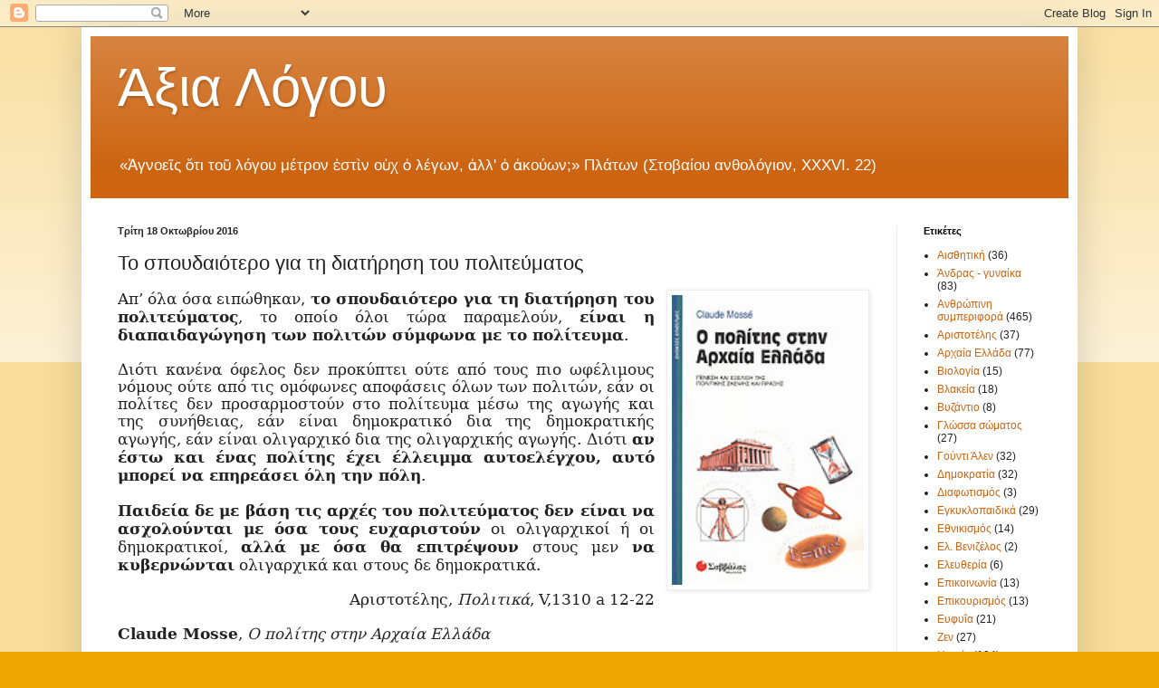

--- FILE ---
content_type: text/html; charset=UTF-8
request_url: http://axia-logou.blogspot.com/2016/10/blog-post_18.html
body_size: 14336
content:
<!DOCTYPE html>
<html class='v2' dir='ltr' lang='el'>
<head>
<link href='https://www.blogger.com/static/v1/widgets/335934321-css_bundle_v2.css' rel='stylesheet' type='text/css'/>
<meta content='width=1100' name='viewport'/>
<meta content='text/html; charset=UTF-8' http-equiv='Content-Type'/>
<meta content='blogger' name='generator'/>
<link href='http://axia-logou.blogspot.com/favicon.ico' rel='icon' type='image/x-icon'/>
<link href='http://axia-logou.blogspot.com/2016/10/blog-post_18.html' rel='canonical'/>
<link rel="alternate" type="application/atom+xml" title="Άξια Λόγου - Atom" href="http://axia-logou.blogspot.com/feeds/posts/default" />
<link rel="alternate" type="application/rss+xml" title="Άξια Λόγου - RSS" href="http://axia-logou.blogspot.com/feeds/posts/default?alt=rss" />
<link rel="service.post" type="application/atom+xml" title="Άξια Λόγου - Atom" href="https://www.blogger.com/feeds/8350469622950268778/posts/default" />

<link rel="alternate" type="application/atom+xml" title="Άξια Λόγου - Atom" href="http://axia-logou.blogspot.com/feeds/7751049915237574572/comments/default" />
<!--Can't find substitution for tag [blog.ieCssRetrofitLinks]-->
<link href='https://blogger.googleusercontent.com/img/b/R29vZ2xl/AVvXsEgsGpwB1NUJ8_yyKyVbUwKZTYIFnzg8ZmHVOfg0WpjuqR_XF3h5H65RAb1eahath9py00JPhXXCksmWwWMziQ22gHx1htzOUHd9jSByPnr8CGM07mc9kLA-lGgp6KqwrF9WWcwf-2jMKvI/s320/38c99c2d-4dc2-45d9-97e1-3b7e0b6f6ec2.jpg' rel='image_src'/>
<meta content='http://axia-logou.blogspot.com/2016/10/blog-post_18.html' property='og:url'/>
<meta content='Το σπουδαιότερο για τη διατήρηση του πολιτεύματος' property='og:title'/>
<meta content='  Απ’ όλα όσα ειπώθηκαν, το σπουδαιότερο για τη διατήρηση του πολιτεύματος , το οποίο όλοι τώρα παραμελούν, είναι η διαπαιδαγώγηση των πολιτ...' property='og:description'/>
<meta content='https://blogger.googleusercontent.com/img/b/R29vZ2xl/AVvXsEgsGpwB1NUJ8_yyKyVbUwKZTYIFnzg8ZmHVOfg0WpjuqR_XF3h5H65RAb1eahath9py00JPhXXCksmWwWMziQ22gHx1htzOUHd9jSByPnr8CGM07mc9kLA-lGgp6KqwrF9WWcwf-2jMKvI/w1200-h630-p-k-no-nu/38c99c2d-4dc2-45d9-97e1-3b7e0b6f6ec2.jpg' property='og:image'/>
<title>Άξια Λόγου: Το σπουδαιότερο για τη διατήρηση του πολιτεύματος</title>
<style id='page-skin-1' type='text/css'><!--
/*
-----------------------------------------------
Blogger Template Style
Name:     Simple
Designer: Blogger
URL:      www.blogger.com
----------------------------------------------- */
/* Content
----------------------------------------------- */
body {
font: normal normal 12px Arial, Tahoma, Helvetica, FreeSans, sans-serif;
color: #222222;
background: #eea800 none repeat scroll top left;
padding: 0 40px 40px 40px;
}
html body .region-inner {
min-width: 0;
max-width: 100%;
width: auto;
}
h2 {
font-size: 22px;
}
a:link {
text-decoration:none;
color: #cc6411;
}
a:visited {
text-decoration:none;
color: #888888;
}
a:hover {
text-decoration:underline;
color: #ff9700;
}
.body-fauxcolumn-outer .fauxcolumn-inner {
background: transparent url(https://resources.blogblog.com/blogblog/data/1kt/simple/body_gradient_tile_light.png) repeat scroll top left;
_background-image: none;
}
.body-fauxcolumn-outer .cap-top {
position: absolute;
z-index: 1;
height: 400px;
width: 100%;
}
.body-fauxcolumn-outer .cap-top .cap-left {
width: 100%;
background: transparent url(https://resources.blogblog.com/blogblog/data/1kt/simple/gradients_light.png) repeat-x scroll top left;
_background-image: none;
}
.content-outer {
-moz-box-shadow: 0 0 40px rgba(0, 0, 0, .15);
-webkit-box-shadow: 0 0 5px rgba(0, 0, 0, .15);
-goog-ms-box-shadow: 0 0 10px #333333;
box-shadow: 0 0 40px rgba(0, 0, 0, .15);
margin-bottom: 1px;
}
.content-inner {
padding: 10px 10px;
}
.content-inner {
background-color: #ffffff;
}
/* Header
----------------------------------------------- */
.header-outer {
background: #cc6411 url(http://www.blogblog.com/1kt/simple/gradients_light.png) repeat-x scroll 0 -400px;
_background-image: none;
}
.Header h1 {
font: normal normal 60px Arial, Tahoma, Helvetica, FreeSans, sans-serif;
color: #ffffff;
text-shadow: 1px 2px 3px rgba(0, 0, 0, .2);
}
.Header h1 a {
color: #ffffff;
}
.Header .description {
font-size: 140%;
color: #ffffff;
}
.header-inner .Header .titlewrapper {
padding: 22px 30px;
}
.header-inner .Header .descriptionwrapper {
padding: 0 30px;
}
/* Tabs
----------------------------------------------- */
.tabs-inner .section:first-child {
border-top: 0 solid #eeeeee;
}
.tabs-inner .section:first-child ul {
margin-top: -0;
border-top: 0 solid #eeeeee;
border-left: 0 solid #eeeeee;
border-right: 0 solid #eeeeee;
}
.tabs-inner .widget ul {
background: #f5f5f5 url(https://resources.blogblog.com/blogblog/data/1kt/simple/gradients_light.png) repeat-x scroll 0 -800px;
_background-image: none;
border-bottom: 1px solid #eeeeee;
margin-top: 0;
margin-left: -30px;
margin-right: -30px;
}
.tabs-inner .widget li a {
display: inline-block;
padding: .6em 1em;
font: normal normal 14px Arial, Tahoma, Helvetica, FreeSans, sans-serif;
color: #999999;
border-left: 1px solid #ffffff;
border-right: 1px solid #eeeeee;
}
.tabs-inner .widget li:first-child a {
border-left: none;
}
.tabs-inner .widget li.selected a, .tabs-inner .widget li a:hover {
color: #000000;
background-color: #eeeeee;
text-decoration: none;
}
/* Columns
----------------------------------------------- */
.main-outer {
border-top: 0 solid #eeeeee;
}
.fauxcolumn-left-outer .fauxcolumn-inner {
border-right: 1px solid #eeeeee;
}
.fauxcolumn-right-outer .fauxcolumn-inner {
border-left: 1px solid #eeeeee;
}
/* Headings
----------------------------------------------- */
div.widget > h2,
div.widget h2.title {
margin: 0 0 1em 0;
font: normal bold 11px Arial, Tahoma, Helvetica, FreeSans, sans-serif;
color: #000000;
}
/* Widgets
----------------------------------------------- */
.widget .zippy {
color: #999999;
text-shadow: 2px 2px 1px rgba(0, 0, 0, .1);
}
.widget .popular-posts ul {
list-style: none;
}
/* Posts
----------------------------------------------- */
h2.date-header {
font: normal bold 11px Arial, Tahoma, Helvetica, FreeSans, sans-serif;
}
.date-header span {
background-color: transparent;
color: #222222;
padding: inherit;
letter-spacing: inherit;
margin: inherit;
}
.main-inner {
padding-top: 30px;
padding-bottom: 30px;
}
.main-inner .column-center-inner {
padding: 0 15px;
}
.main-inner .column-center-inner .section {
margin: 0 15px;
}
.post {
margin: 0 0 25px 0;
}
h3.post-title, .comments h4 {
font: normal normal 22px Arial, Tahoma, Helvetica, FreeSans, sans-serif;
margin: .75em 0 0;
}
.post-body {
font-size: 110%;
line-height: 1.4;
position: relative;
}
.post-body img, .post-body .tr-caption-container, .Profile img, .Image img,
.BlogList .item-thumbnail img {
padding: 2px;
background: #ffffff;
border: 1px solid #eeeeee;
-moz-box-shadow: 1px 1px 5px rgba(0, 0, 0, .1);
-webkit-box-shadow: 1px 1px 5px rgba(0, 0, 0, .1);
box-shadow: 1px 1px 5px rgba(0, 0, 0, .1);
}
.post-body img, .post-body .tr-caption-container {
padding: 5px;
}
.post-body .tr-caption-container {
color: #222222;
}
.post-body .tr-caption-container img {
padding: 0;
background: transparent;
border: none;
-moz-box-shadow: 0 0 0 rgba(0, 0, 0, .1);
-webkit-box-shadow: 0 0 0 rgba(0, 0, 0, .1);
box-shadow: 0 0 0 rgba(0, 0, 0, .1);
}
.post-header {
margin: 0 0 1.5em;
line-height: 1.6;
font-size: 90%;
}
.post-footer {
margin: 20px -2px 0;
padding: 5px 10px;
color: #666666;
background-color: #f9f9f9;
border-bottom: 1px solid #eeeeee;
line-height: 1.6;
font-size: 90%;
}
#comments .comment-author {
padding-top: 1.5em;
border-top: 1px solid #eeeeee;
background-position: 0 1.5em;
}
#comments .comment-author:first-child {
padding-top: 0;
border-top: none;
}
.avatar-image-container {
margin: .2em 0 0;
}
#comments .avatar-image-container img {
border: 1px solid #eeeeee;
}
/* Comments
----------------------------------------------- */
.comments .comments-content .icon.blog-author {
background-repeat: no-repeat;
background-image: url([data-uri]);
}
.comments .comments-content .loadmore a {
border-top: 1px solid #999999;
border-bottom: 1px solid #999999;
}
.comments .comment-thread.inline-thread {
background-color: #f9f9f9;
}
.comments .continue {
border-top: 2px solid #999999;
}
/* Accents
---------------------------------------------- */
.section-columns td.columns-cell {
border-left: 1px solid #eeeeee;
}
.blog-pager {
background: transparent none no-repeat scroll top center;
}
.blog-pager-older-link, .home-link,
.blog-pager-newer-link {
background-color: #ffffff;
padding: 5px;
}
.footer-outer {
border-top: 0 dashed #bbbbbb;
}
/* Mobile
----------------------------------------------- */
body.mobile  {
background-size: auto;
}
.mobile .body-fauxcolumn-outer {
background: transparent none repeat scroll top left;
}
.mobile .body-fauxcolumn-outer .cap-top {
background-size: 100% auto;
}
.mobile .content-outer {
-webkit-box-shadow: 0 0 3px rgba(0, 0, 0, .15);
box-shadow: 0 0 3px rgba(0, 0, 0, .15);
}
.mobile .tabs-inner .widget ul {
margin-left: 0;
margin-right: 0;
}
.mobile .post {
margin: 0;
}
.mobile .main-inner .column-center-inner .section {
margin: 0;
}
.mobile .date-header span {
padding: 0.1em 10px;
margin: 0 -10px;
}
.mobile h3.post-title {
margin: 0;
}
.mobile .blog-pager {
background: transparent none no-repeat scroll top center;
}
.mobile .footer-outer {
border-top: none;
}
.mobile .main-inner, .mobile .footer-inner {
background-color: #ffffff;
}
.mobile-index-contents {
color: #222222;
}
.mobile-link-button {
background-color: #cc6411;
}
.mobile-link-button a:link, .mobile-link-button a:visited {
color: #ffffff;
}
.mobile .tabs-inner .section:first-child {
border-top: none;
}
.mobile .tabs-inner .PageList .widget-content {
background-color: #eeeeee;
color: #000000;
border-top: 1px solid #eeeeee;
border-bottom: 1px solid #eeeeee;
}
.mobile .tabs-inner .PageList .widget-content .pagelist-arrow {
border-left: 1px solid #eeeeee;
}

--></style>
<style id='template-skin-1' type='text/css'><!--
body {
min-width: 1100px;
}
.content-outer, .content-fauxcolumn-outer, .region-inner {
min-width: 1100px;
max-width: 1100px;
_width: 1100px;
}
.main-inner .columns {
padding-left: 0px;
padding-right: 190px;
}
.main-inner .fauxcolumn-center-outer {
left: 0px;
right: 190px;
/* IE6 does not respect left and right together */
_width: expression(this.parentNode.offsetWidth -
parseInt("0px") -
parseInt("190px") + 'px');
}
.main-inner .fauxcolumn-left-outer {
width: 0px;
}
.main-inner .fauxcolumn-right-outer {
width: 190px;
}
.main-inner .column-left-outer {
width: 0px;
right: 100%;
margin-left: -0px;
}
.main-inner .column-right-outer {
width: 190px;
margin-right: -190px;
}
#layout {
min-width: 0;
}
#layout .content-outer {
min-width: 0;
width: 800px;
}
#layout .region-inner {
min-width: 0;
width: auto;
}
body#layout div.add_widget {
padding: 8px;
}
body#layout div.add_widget a {
margin-left: 32px;
}
--></style>
<link href='https://www.blogger.com/dyn-css/authorization.css?targetBlogID=8350469622950268778&amp;zx=4c19b1bd-e1f4-4b5a-acd3-d09e2605734d' media='none' onload='if(media!=&#39;all&#39;)media=&#39;all&#39;' rel='stylesheet'/><noscript><link href='https://www.blogger.com/dyn-css/authorization.css?targetBlogID=8350469622950268778&amp;zx=4c19b1bd-e1f4-4b5a-acd3-d09e2605734d' rel='stylesheet'/></noscript>
<meta name='google-adsense-platform-account' content='ca-host-pub-1556223355139109'/>
<meta name='google-adsense-platform-domain' content='blogspot.com'/>

</head>
<body class='loading variant-bold'>
<div class='navbar section' id='navbar' name='Navbar'><div class='widget Navbar' data-version='1' id='Navbar1'><script type="text/javascript">
    function setAttributeOnload(object, attribute, val) {
      if(window.addEventListener) {
        window.addEventListener('load',
          function(){ object[attribute] = val; }, false);
      } else {
        window.attachEvent('onload', function(){ object[attribute] = val; });
      }
    }
  </script>
<div id="navbar-iframe-container"></div>
<script type="text/javascript" src="https://apis.google.com/js/platform.js"></script>
<script type="text/javascript">
      gapi.load("gapi.iframes:gapi.iframes.style.bubble", function() {
        if (gapi.iframes && gapi.iframes.getContext) {
          gapi.iframes.getContext().openChild({
              url: 'https://www.blogger.com/navbar/8350469622950268778?po\x3d7751049915237574572\x26origin\x3dhttp://axia-logou.blogspot.com',
              where: document.getElementById("navbar-iframe-container"),
              id: "navbar-iframe"
          });
        }
      });
    </script><script type="text/javascript">
(function() {
var script = document.createElement('script');
script.type = 'text/javascript';
script.src = '//pagead2.googlesyndication.com/pagead/js/google_top_exp.js';
var head = document.getElementsByTagName('head')[0];
if (head) {
head.appendChild(script);
}})();
</script>
</div></div>
<div class='body-fauxcolumns'>
<div class='fauxcolumn-outer body-fauxcolumn-outer'>
<div class='cap-top'>
<div class='cap-left'></div>
<div class='cap-right'></div>
</div>
<div class='fauxborder-left'>
<div class='fauxborder-right'></div>
<div class='fauxcolumn-inner'>
</div>
</div>
<div class='cap-bottom'>
<div class='cap-left'></div>
<div class='cap-right'></div>
</div>
</div>
</div>
<div class='content'>
<div class='content-fauxcolumns'>
<div class='fauxcolumn-outer content-fauxcolumn-outer'>
<div class='cap-top'>
<div class='cap-left'></div>
<div class='cap-right'></div>
</div>
<div class='fauxborder-left'>
<div class='fauxborder-right'></div>
<div class='fauxcolumn-inner'>
</div>
</div>
<div class='cap-bottom'>
<div class='cap-left'></div>
<div class='cap-right'></div>
</div>
</div>
</div>
<div class='content-outer'>
<div class='content-cap-top cap-top'>
<div class='cap-left'></div>
<div class='cap-right'></div>
</div>
<div class='fauxborder-left content-fauxborder-left'>
<div class='fauxborder-right content-fauxborder-right'></div>
<div class='content-inner'>
<header>
<div class='header-outer'>
<div class='header-cap-top cap-top'>
<div class='cap-left'></div>
<div class='cap-right'></div>
</div>
<div class='fauxborder-left header-fauxborder-left'>
<div class='fauxborder-right header-fauxborder-right'></div>
<div class='region-inner header-inner'>
<div class='header section' id='header' name='Κεφαλίδα'><div class='widget Header' data-version='1' id='Header1'>
<div id='header-inner'>
<div class='titlewrapper'>
<h1 class='title'>
<a href='http://axia-logou.blogspot.com/'>
Άξια Λόγου
</a>
</h1>
</div>
<div class='descriptionwrapper'>
<p class='description'><span>&#171;Ἀγνοεῖς ὅτι τοῦ λόγου μέτρον ἐστὶν οὐχ ὁ λέγων, ἀλλ' ὁ ἀκούων;&#187;
Πλάτων (Στοβαίου ανθολόγιον, XXXVI. 22)</span></p>
</div>
</div>
</div></div>
</div>
</div>
<div class='header-cap-bottom cap-bottom'>
<div class='cap-left'></div>
<div class='cap-right'></div>
</div>
</div>
</header>
<div class='tabs-outer'>
<div class='tabs-cap-top cap-top'>
<div class='cap-left'></div>
<div class='cap-right'></div>
</div>
<div class='fauxborder-left tabs-fauxborder-left'>
<div class='fauxborder-right tabs-fauxborder-right'></div>
<div class='region-inner tabs-inner'>
<div class='tabs no-items section' id='crosscol' name='Σε όλες τις στήλες'></div>
<div class='tabs no-items section' id='crosscol-overflow' name='Cross-Column 2'></div>
</div>
</div>
<div class='tabs-cap-bottom cap-bottom'>
<div class='cap-left'></div>
<div class='cap-right'></div>
</div>
</div>
<div class='main-outer'>
<div class='main-cap-top cap-top'>
<div class='cap-left'></div>
<div class='cap-right'></div>
</div>
<div class='fauxborder-left main-fauxborder-left'>
<div class='fauxborder-right main-fauxborder-right'></div>
<div class='region-inner main-inner'>
<div class='columns fauxcolumns'>
<div class='fauxcolumn-outer fauxcolumn-center-outer'>
<div class='cap-top'>
<div class='cap-left'></div>
<div class='cap-right'></div>
</div>
<div class='fauxborder-left'>
<div class='fauxborder-right'></div>
<div class='fauxcolumn-inner'>
</div>
</div>
<div class='cap-bottom'>
<div class='cap-left'></div>
<div class='cap-right'></div>
</div>
</div>
<div class='fauxcolumn-outer fauxcolumn-left-outer'>
<div class='cap-top'>
<div class='cap-left'></div>
<div class='cap-right'></div>
</div>
<div class='fauxborder-left'>
<div class='fauxborder-right'></div>
<div class='fauxcolumn-inner'>
</div>
</div>
<div class='cap-bottom'>
<div class='cap-left'></div>
<div class='cap-right'></div>
</div>
</div>
<div class='fauxcolumn-outer fauxcolumn-right-outer'>
<div class='cap-top'>
<div class='cap-left'></div>
<div class='cap-right'></div>
</div>
<div class='fauxborder-left'>
<div class='fauxborder-right'></div>
<div class='fauxcolumn-inner'>
</div>
</div>
<div class='cap-bottom'>
<div class='cap-left'></div>
<div class='cap-right'></div>
</div>
</div>
<!-- corrects IE6 width calculation -->
<div class='columns-inner'>
<div class='column-center-outer'>
<div class='column-center-inner'>
<div class='main section' id='main' name='Κύριος'><div class='widget Blog' data-version='1' id='Blog1'>
<div class='blog-posts hfeed'>

          <div class="date-outer">
        
<h2 class='date-header'><span>Τρίτη 18 Οκτωβρίου 2016</span></h2>

          <div class="date-posts">
        
<div class='post-outer'>
<div class='post hentry uncustomized-post-template' itemprop='blogPost' itemscope='itemscope' itemtype='http://schema.org/BlogPosting'>
<meta content='https://blogger.googleusercontent.com/img/b/R29vZ2xl/AVvXsEgsGpwB1NUJ8_yyKyVbUwKZTYIFnzg8ZmHVOfg0WpjuqR_XF3h5H65RAb1eahath9py00JPhXXCksmWwWMziQ22gHx1htzOUHd9jSByPnr8CGM07mc9kLA-lGgp6KqwrF9WWcwf-2jMKvI/s320/38c99c2d-4dc2-45d9-97e1-3b7e0b6f6ec2.jpg' itemprop='image_url'/>
<meta content='8350469622950268778' itemprop='blogId'/>
<meta content='7751049915237574572' itemprop='postId'/>
<a name='7751049915237574572'></a>
<h3 class='post-title entry-title' itemprop='name'>
Το σπουδαιότερο για τη διατήρηση του πολιτεύματος
</h3>
<div class='post-header'>
<div class='post-header-line-1'></div>
</div>
<div class='post-body entry-content' id='post-body-7751049915237574572' itemprop='description articleBody'>
<div dir="ltr" style="text-align: left;" trbidi="on">
<div class="MsoNormal" style="line-height: normal; text-align: justify;">
<a href="https://blogger.googleusercontent.com/img/b/R29vZ2xl/AVvXsEgsGpwB1NUJ8_yyKyVbUwKZTYIFnzg8ZmHVOfg0WpjuqR_XF3h5H65RAb1eahath9py00JPhXXCksmWwWMziQ22gHx1htzOUHd9jSByPnr8CGM07mc9kLA-lGgp6KqwrF9WWcwf-2jMKvI/s1600/38c99c2d-4dc2-45d9-97e1-3b7e0b6f6ec2.jpg" imageanchor="1" style="clear: right; float: right; margin-bottom: 1em; margin-left: 1em;"><img border="0" height="320" src="https://blogger.googleusercontent.com/img/b/R29vZ2xl/AVvXsEgsGpwB1NUJ8_yyKyVbUwKZTYIFnzg8ZmHVOfg0WpjuqR_XF3h5H65RAb1eahath9py00JPhXXCksmWwWMziQ22gHx1htzOUHd9jSByPnr8CGM07mc9kLA-lGgp6KqwrF9WWcwf-2jMKvI/s320/38c99c2d-4dc2-45d9-97e1-3b7e0b6f6ec2.jpg" width="212" /></a><span style="font-family: &quot;book antiqua&quot; , &quot;serif&quot;; font-size: 12.5pt;">Απ&#8217; όλα όσα
ειπώθηκαν, <b>το σπουδαιότερο για τη διατήρηση του πολιτεύματος</b>, το οποίο όλοι
τώρα παραμελούν, <b>είναι η διαπαιδαγώγηση των πολιτών σύμφωνα με το πολίτευμα</b>. <o:p></o:p></span></div>
<div class="MsoNormal" style="line-height: normal; text-align: justify;">
<span style="font-family: &quot;book antiqua&quot; , &quot;serif&quot;; font-size: 12.5pt;"><br /></span></div>
<div class="MsoNormal" style="line-height: normal; text-align: justify;">
<span style="font-family: &quot;book antiqua&quot; , &quot;serif&quot;; font-size: 12.5pt;">Διότι κανένα όφελος
δεν προκύπτει ούτε από τους πιο ωφέλιμους νόμους ούτε από τις ομόφωνες
αποφάσεις όλων των πολιτών, εάν οι πολίτες δεν προσαρμοστούν στο πολίτευμα μέσω
της αγωγής και της συνήθειας, εάν είναι δημοκρατικό δια της δημοκρατικής
αγωγής, εάν είναι ολιγαρχικό δια της ολιγαρχικής αγωγής. Διότι <b>αν έστω και ένας
πολίτης έχει έλλειμμα αυτοελέγχου, αυτό μπορεί να επηρεάσει όλη την πόλη</b>. <o:p></o:p></span></div>
<div class="MsoNormal" style="line-height: normal; text-align: justify;">
<span style="font-family: &quot;book antiqua&quot; , &quot;serif&quot;; font-size: 12.5pt;"><br /></span></div>
<div class="MsoNormal" style="line-height: normal; text-align: justify;">
<span style="font-family: &quot;book antiqua&quot; , &quot;serif&quot;; font-size: 12.5pt;"><b>Παιδεία δε με βάση τις
αρχές του πολιτεύματος δεν είναι να ασχολούνται με όσα τους ευχαριστούν</b> οι ολιγαρχικοί
ή οι δημοκρατικοί, <b>αλλά με όσα θα επιτρέψουν </b>στους μεν<b> να κυβερνώνται</b>
ολιγαρχικά και στους δε δημοκρατικά.<o:p></o:p></span></div>
<div class="MsoNormal" style="line-height: normal; text-align: justify;">
<span style="font-family: &quot;book antiqua&quot; , &quot;serif&quot;; font-size: 12.5pt;"><br /></span></div>
<div class="MsoNormal" style="line-height: normal; text-align: right;">
<span style="font-family: &quot;book antiqua&quot; , &quot;serif&quot;; font-size: 12.5pt;">Αριστοτέλης, <i>Πολιτικά</i>, </span><span lang="EN-US" style="font-family: &quot;book antiqua&quot; , &quot;serif&quot;; font-size: 12.5pt;">V,1310 a 12-22</span><span lang="EN-US" style="font-family: &quot;book antiqua&quot; , &quot;serif&quot;; font-size: 12.5pt;"> </span><span style="font-family: &quot;book antiqua&quot; , &quot;serif&quot;; font-size: 12.5pt;"><o:p></o:p></span></div>
<div class="MsoNormal" style="line-height: normal; text-align: right;">
<span lang="EN-US" style="font-family: &quot;book antiqua&quot; , &quot;serif&quot;; font-size: 12.5pt;"><br /></span></div>
<div class="MsoNormal" style="text-align: justify;">
<b><span lang="EN-US" style="font-family: &quot;book antiqua&quot; , &quot;serif&quot;; font-size: 12.5pt; line-height: 115%;">Claude</span></b><b><span lang="EN-US" style="font-family: &quot;book antiqua&quot; , &quot;serif&quot;; font-size: 12.5pt; line-height: 115%;">
</span></b><b><span lang="EN-US" style="font-family: &quot;book antiqua&quot; , &quot;serif&quot;; font-size: 12.5pt; line-height: 115%;">Mosse</span></b><span style="font-family: &quot;book antiqua&quot; , &quot;serif&quot;; font-size: 12.5pt; line-height: 115%;">, <i>Ο πολίτης στην Αρχαία Ελλάδα&nbsp;</i></span></div>
<div class="MsoNormal" style="text-align: justify;">
<span style="font-family: &quot;book antiqua&quot; , serif; font-size: 11pt;"><br /></span></div>
<div class="MsoNormal" style="text-align: justify;">
<span style="font-family: &quot;book antiqua&quot; , serif; font-size: 11pt;">[Σαββάλας, 1996, σελ. 134-135]</span></div>
</div>
<div style='clear: both;'></div>
</div>
<div class='post-footer'>
<div class='post-footer-line post-footer-line-1'>
<span class='post-author vcard'>
Αναρτήθηκε από
<span class='fn' itemprop='author' itemscope='itemscope' itemtype='http://schema.org/Person'>
<span itemprop='name'>Δημήτρης</span>
</span>
</span>
<span class='post-timestamp'>
στις
<meta content='http://axia-logou.blogspot.com/2016/10/blog-post_18.html' itemprop='url'/>
<a class='timestamp-link' href='http://axia-logou.blogspot.com/2016/10/blog-post_18.html' rel='bookmark' title='permanent link'><abbr class='published' itemprop='datePublished' title='2016-10-18T19:27:00+03:00'>7:27&#8239;μ.μ.</abbr></a>
</span>
<span class='post-comment-link'>
</span>
<span class='post-icons'>
<span class='item-control blog-admin pid-1266604751'>
<a href='https://www.blogger.com/post-edit.g?blogID=8350469622950268778&postID=7751049915237574572&from=pencil' title='Επεξεργασία ανάρτησης'>
<img alt='' class='icon-action' height='18' src='https://resources.blogblog.com/img/icon18_edit_allbkg.gif' width='18'/>
</a>
</span>
</span>
<div class='post-share-buttons goog-inline-block'>
<a class='goog-inline-block share-button sb-email' href='https://www.blogger.com/share-post.g?blogID=8350469622950268778&postID=7751049915237574572&target=email' target='_blank' title='Αποστολή με μήνυμα ηλεκτρονικού ταχυδρομείου
'><span class='share-button-link-text'>Αποστολή με μήνυμα ηλεκτρονικού ταχυδρομείου
</span></a><a class='goog-inline-block share-button sb-blog' href='https://www.blogger.com/share-post.g?blogID=8350469622950268778&postID=7751049915237574572&target=blog' onclick='window.open(this.href, "_blank", "height=270,width=475"); return false;' target='_blank' title='BlogThis!'><span class='share-button-link-text'>BlogThis!</span></a><a class='goog-inline-block share-button sb-twitter' href='https://www.blogger.com/share-post.g?blogID=8350469622950268778&postID=7751049915237574572&target=twitter' target='_blank' title='Κοινοποίηση στο X'><span class='share-button-link-text'>Κοινοποίηση στο X</span></a><a class='goog-inline-block share-button sb-facebook' href='https://www.blogger.com/share-post.g?blogID=8350469622950268778&postID=7751049915237574572&target=facebook' onclick='window.open(this.href, "_blank", "height=430,width=640"); return false;' target='_blank' title='Μοιραστείτε το στο Facebook'><span class='share-button-link-text'>Μοιραστείτε το στο Facebook</span></a><a class='goog-inline-block share-button sb-pinterest' href='https://www.blogger.com/share-post.g?blogID=8350469622950268778&postID=7751049915237574572&target=pinterest' target='_blank' title='Κοινοποίηση στο Pinterest'><span class='share-button-link-text'>Κοινοποίηση στο Pinterest</span></a>
</div>
</div>
<div class='post-footer-line post-footer-line-2'>
<span class='post-labels'>
Ετικέτες
<a href='http://axia-logou.blogspot.com/search/label/%CE%91%CF%81%CE%B9%CF%83%CF%84%CE%BF%CF%84%CE%AD%CE%BB%CE%B7%CF%82' rel='tag'>Αριστοτέλης</a>,
<a href='http://axia-logou.blogspot.com/search/label/%CE%A0%CE%BF%CE%BB%CE%B9%CF%84%CE%B9%CE%BA%CE%AE' rel='tag'>Πολιτική</a>
</span>
</div>
<div class='post-footer-line post-footer-line-3'>
<span class='post-location'>
</span>
</div>
</div>
</div>
<div class='comments' id='comments'>
<a name='comments'></a>
<h4>Δεν υπάρχουν σχόλια:</h4>
<div id='Blog1_comments-block-wrapper'>
<dl class='avatar-comment-indent' id='comments-block'>
</dl>
</div>
<p class='comment-footer'>
<div class='comment-form'>
<a name='comment-form'></a>
<h4 id='comment-post-message'>Δημοσίευση σχολίου</h4>
<p>
</p>
<a href='https://www.blogger.com/comment/frame/8350469622950268778?po=7751049915237574572&hl=el&saa=85391&origin=http://axia-logou.blogspot.com' id='comment-editor-src'></a>
<iframe allowtransparency='true' class='blogger-iframe-colorize blogger-comment-from-post' frameborder='0' height='410px' id='comment-editor' name='comment-editor' src='' width='100%'></iframe>
<script src='https://www.blogger.com/static/v1/jsbin/2830521187-comment_from_post_iframe.js' type='text/javascript'></script>
<script type='text/javascript'>
      BLOG_CMT_createIframe('https://www.blogger.com/rpc_relay.html');
    </script>
</div>
</p>
</div>
</div>

        </div></div>
      
</div>
<div class='blog-pager' id='blog-pager'>
<span id='blog-pager-newer-link'>
<a class='blog-pager-newer-link' href='http://axia-logou.blogspot.com/2016/10/260-360-x.html' id='Blog1_blog-pager-newer-link' title='Νεότερη ανάρτηση'>Νεότερη ανάρτηση</a>
</span>
<span id='blog-pager-older-link'>
<a class='blog-pager-older-link' href='http://axia-logou.blogspot.com/2016/10/blog-post_16.html' id='Blog1_blog-pager-older-link' title='Παλαιότερη Ανάρτηση'>Παλαιότερη Ανάρτηση</a>
</span>
<a class='home-link' href='http://axia-logou.blogspot.com/'>Αρχική σελίδα</a>
</div>
<div class='clear'></div>
<div class='post-feeds'>
<div class='feed-links'>
Εγγραφή σε:
<a class='feed-link' href='http://axia-logou.blogspot.com/feeds/7751049915237574572/comments/default' target='_blank' type='application/atom+xml'>Σχόλια ανάρτησης (Atom)</a>
</div>
</div>
</div></div>
</div>
</div>
<div class='column-left-outer'>
<div class='column-left-inner'>
<aside>
</aside>
</div>
</div>
<div class='column-right-outer'>
<div class='column-right-inner'>
<aside>
<div class='sidebar section' id='sidebar-right-1'><div class='widget Label' data-version='1' id='Label1'>
<h2>Ετικέτες</h2>
<div class='widget-content list-label-widget-content'>
<ul>
<li>
<a dir='ltr' href='http://axia-logou.blogspot.com/search/label/%CE%91%CE%B9%CF%83%CE%B8%CE%B7%CF%84%CE%B9%CE%BA%CE%AE'>Αισθητική</a>
<span dir='ltr'>(36)</span>
</li>
<li>
<a dir='ltr' href='http://axia-logou.blogspot.com/search/label/%CE%86%CE%BD%CE%B4%CF%81%CE%B1%CF%82%20-%20%CE%B3%CF%85%CE%BD%CE%B1%CE%AF%CE%BA%CE%B1'>Άνδρας - γυναίκα</a>
<span dir='ltr'>(83)</span>
</li>
<li>
<a dir='ltr' href='http://axia-logou.blogspot.com/search/label/%CE%91%CE%BD%CE%B8%CF%81%CF%8E%CF%80%CE%B9%CE%BD%CE%B7%20%CF%83%CF%85%CE%BC%CF%80%CE%B5%CF%81%CE%B9%CF%86%CE%BF%CF%81%CE%AC'>Ανθρώπινη συμπεριφορά</a>
<span dir='ltr'>(465)</span>
</li>
<li>
<a dir='ltr' href='http://axia-logou.blogspot.com/search/label/%CE%91%CF%81%CE%B9%CF%83%CF%84%CE%BF%CF%84%CE%AD%CE%BB%CE%B7%CF%82'>Αριστοτέλης</a>
<span dir='ltr'>(37)</span>
</li>
<li>
<a dir='ltr' href='http://axia-logou.blogspot.com/search/label/%CE%91%CF%81%CF%87%CE%B1%CE%AF%CE%B1%20%CE%95%CE%BB%CE%BB%CE%AC%CE%B4%CE%B1'>Αρχαία Ελλάδα</a>
<span dir='ltr'>(77)</span>
</li>
<li>
<a dir='ltr' href='http://axia-logou.blogspot.com/search/label/%CE%92%CE%B9%CE%BF%CE%BB%CE%BF%CE%B3%CE%AF%CE%B1'>Βιολογία</a>
<span dir='ltr'>(15)</span>
</li>
<li>
<a dir='ltr' href='http://axia-logou.blogspot.com/search/label/%CE%92%CE%BB%CE%B1%CE%BA%CE%B5%CE%AF%CE%B1'>Βλακεία</a>
<span dir='ltr'>(18)</span>
</li>
<li>
<a dir='ltr' href='http://axia-logou.blogspot.com/search/label/%CE%92%CF%85%CE%B6%CE%AC%CE%BD%CF%84%CE%B9%CE%BF'>Βυζάντιο</a>
<span dir='ltr'>(8)</span>
</li>
<li>
<a dir='ltr' href='http://axia-logou.blogspot.com/search/label/%CE%93%CE%BB%CF%8E%CF%83%CF%83%CE%B1%20%CF%83%CF%8E%CE%BC%CE%B1%CF%84%CE%BF%CF%82'>Γλώσσα σώματος</a>
<span dir='ltr'>(27)</span>
</li>
<li>
<a dir='ltr' href='http://axia-logou.blogspot.com/search/label/%CE%93%CE%BF%CF%8D%CE%BD%CF%84%CE%B9%20%CE%86%CE%BB%CE%B5%CE%BD'>Γούντι Άλεν</a>
<span dir='ltr'>(32)</span>
</li>
<li>
<a dir='ltr' href='http://axia-logou.blogspot.com/search/label/%CE%94%CE%B7%CE%BC%CE%BF%CE%BA%CF%81%CE%B1%CF%84%CE%AF%CE%B1'>Δημοκρατία</a>
<span dir='ltr'>(32)</span>
</li>
<li>
<a dir='ltr' href='http://axia-logou.blogspot.com/search/label/%CE%94%CE%B9%CE%B1%CF%86%CF%89%CF%84%CE%B9%CF%83%CE%BC%CF%8C%CF%82'>Διαφωτισμός</a>
<span dir='ltr'>(3)</span>
</li>
<li>
<a dir='ltr' href='http://axia-logou.blogspot.com/search/label/%CE%95%CE%B3%CE%BA%CF%85%CE%BA%CE%BB%CE%BF%CF%80%CE%B1%CE%B9%CE%B4%CE%B9%CE%BA%CE%AC'>Εγκυκλοπαιδικά</a>
<span dir='ltr'>(29)</span>
</li>
<li>
<a dir='ltr' href='http://axia-logou.blogspot.com/search/label/%CE%95%CE%B8%CE%BD%CE%B9%CE%BA%CE%B9%CF%83%CE%BC%CF%8C%CF%82'>Εθνικισμός</a>
<span dir='ltr'>(14)</span>
</li>
<li>
<a dir='ltr' href='http://axia-logou.blogspot.com/search/label/%CE%95%CE%BB.%20%CE%92%CE%B5%CE%BD%CE%B9%CE%B6%CE%AD%CE%BB%CE%BF%CF%82'>Ελ. Βενιζέλος</a>
<span dir='ltr'>(2)</span>
</li>
<li>
<a dir='ltr' href='http://axia-logou.blogspot.com/search/label/%CE%95%CE%BB%CE%B5%CF%85%CE%B8%CE%B5%CF%81%CE%AF%CE%B1'>Ελευθερία</a>
<span dir='ltr'>(6)</span>
</li>
<li>
<a dir='ltr' href='http://axia-logou.blogspot.com/search/label/%CE%95%CF%80%CE%B9%CE%BA%CE%BF%CE%B9%CE%BD%CF%89%CE%BD%CE%AF%CE%B1'>Επικοινωνία</a>
<span dir='ltr'>(13)</span>
</li>
<li>
<a dir='ltr' href='http://axia-logou.blogspot.com/search/label/%CE%95%CF%80%CE%B9%CE%BA%CE%BF%CF%85%CF%81%CE%B9%CF%83%CE%BC%CF%8C%CF%82'>Επικουρισμός</a>
<span dir='ltr'>(13)</span>
</li>
<li>
<a dir='ltr' href='http://axia-logou.blogspot.com/search/label/%CE%95%CF%85%CF%86%CF%85%CE%90%CE%B1'>Ευφυΐα</a>
<span dir='ltr'>(21)</span>
</li>
<li>
<a dir='ltr' href='http://axia-logou.blogspot.com/search/label/%CE%96%CE%B5%CE%BD'>Ζεν</a>
<span dir='ltr'>(27)</span>
</li>
<li>
<a dir='ltr' href='http://axia-logou.blogspot.com/search/label/%CE%97%CE%B3%CE%B5%CF%83%CE%AF%CE%B1'>Ηγεσία</a>
<span dir='ltr'>(194)</span>
</li>
<li>
<a dir='ltr' href='http://axia-logou.blogspot.com/search/label/%CE%97%CE%B8%CE%B9%CE%BA%CE%AE'>Ηθική</a>
<span dir='ltr'>(103)</span>
</li>
<li>
<a dir='ltr' href='http://axia-logou.blogspot.com/search/label/%CE%98%CE%B5%CF%89%CF%81%CE%AF%CE%B1%20%CE%A0%CE%B1%CE%B9%CE%B3%CE%BD%CE%AF%CF%89%CE%BD'>Θεωρία Παιγνίων</a>
<span dir='ltr'>(25)</span>
</li>
<li>
<a dir='ltr' href='http://axia-logou.blogspot.com/search/label/%CE%98%CE%BF%CF%85%CE%BA%CF%85%CE%B4%CE%AF%CE%B4%CE%B7%CF%82'>Θουκυδίδης</a>
<span dir='ltr'>(9)</span>
</li>
<li>
<a dir='ltr' href='http://axia-logou.blogspot.com/search/label/%CE%98%CF%81%CE%B7%CF%83%CE%BA%CE%B5%CE%AF%CE%B1'>Θρησκεία</a>
<span dir='ltr'>(56)</span>
</li>
<li>
<a dir='ltr' href='http://axia-logou.blogspot.com/search/label/%CE%99%CE%B4%CE%B5%CE%BF%CE%BB%CE%BF%CE%B3%CE%AF%CE%B1'>Ιδεολογία</a>
<span dir='ltr'>(18)</span>
</li>
<li>
<a dir='ltr' href='http://axia-logou.blogspot.com/search/label/%CE%99%CF%83%CF%84%CE%BF%CF%81%CE%AF%CE%B1'>Ιστορία</a>
<span dir='ltr'>(78)</span>
</li>
<li>
<a dir='ltr' href='http://axia-logou.blogspot.com/search/label/%CE%99%CF%83%CF%84%CE%BF%CF%81%CE%AF%CE%B1%20%CE%A6%CE%B9%CE%BB%CE%BF%CF%83%CE%BF%CF%86%CE%AF%CE%B1%CF%82'>Ιστορία Φιλοσοφίας</a>
<span dir='ltr'>(13)</span>
</li>
<li>
<a dir='ltr' href='http://axia-logou.blogspot.com/search/label/%CE%9A%CE%B1%CF%80%CE%B9%CF%84%CE%B1%CE%BB%CE%B9%CF%83%CE%BC%CF%8C%CF%82'>Καπιταλισμός</a>
<span dir='ltr'>(37)</span>
</li>
<li>
<a dir='ltr' href='http://axia-logou.blogspot.com/search/label/%CE%9A%CE%B1%CF%80%CE%BF%CE%B4%CE%AF%CF%83%CF%84%CF%81%CE%B9%CE%B1%CF%82'>Καποδίστριας</a>
<span dir='ltr'>(2)</span>
</li>
<li>
<a dir='ltr' href='http://axia-logou.blogspot.com/search/label/%CE%9A%CE%B1%CF%83%CF%84%CE%BF%CF%81%CE%B9%CE%AC%CE%B4%CE%B7%CF%82'>Καστοριάδης</a>
<span dir='ltr'>(19)</span>
</li>
<li>
<a dir='ltr' href='http://axia-logou.blogspot.com/search/label/%CE%9A%CE%B9%CE%BD%CE%B7%CE%BC%CE%B1%CF%84%CE%BF%CE%B3%CF%81%CE%AC%CF%86%CE%BF%CF%82'>Κινηματογράφος</a>
<span dir='ltr'>(379)</span>
</li>
<li>
<a dir='ltr' href='http://axia-logou.blogspot.com/search/label/%CE%9A%CE%BF%CE%BC%CF%86%CE%BF%CF%8D%CE%BA%CE%B9%CE%BF%CF%82'>Κομφούκιος</a>
<span dir='ltr'>(5)</span>
</li>
<li>
<a dir='ltr' href='http://axia-logou.blogspot.com/search/label/%CE%9A%CE%BF%CE%BD%CE%B4%CF%8D%CE%BB%CE%B7%CF%82'>Κονδύλης</a>
<span dir='ltr'>(9)</span>
</li>
<li>
<a dir='ltr' href='http://axia-logou.blogspot.com/search/label/%CE%9A%CF%89%CE%BD%2F%CE%BD%CE%BF%CF%82%20%CE%9A%CE%B1%CF%81%CE%B1%CE%BC%CE%B1%CE%BD%CE%BB%CE%AE%CF%82'>Κων/νος Καραμανλής</a>
<span dir='ltr'>(10)</span>
</li>
<li>
<a dir='ltr' href='http://axia-logou.blogspot.com/search/label/%CE%9B%CE%B5%CE%BF%CE%BD%CE%AC%CF%81%CE%BD%CF%84%CE%BF%20%CE%BD%CF%84%CE%B1%20%CE%92%CE%AF%CE%BD%CF%84%CF%83%CE%B9'>Λεονάρντο ντα Βίντσι</a>
<span dir='ltr'>(4)</span>
</li>
<li>
<a dir='ltr' href='http://axia-logou.blogspot.com/search/label/%CE%9B%CE%BF%CE%B3%CE%B9%CE%BA%CE%AE'>Λογική</a>
<span dir='ltr'>(3)</span>
</li>
<li>
<a dir='ltr' href='http://axia-logou.blogspot.com/search/label/%CE%9C%CE%B1%CE%BA%CE%B9%CE%B1%CE%B2%CE%AD%CE%BB%CE%BB%CE%B9'>Μακιαβέλλι</a>
<span dir='ltr'>(46)</span>
</li>
<li>
<a dir='ltr' href='http://axia-logou.blogspot.com/search/label/%CE%9C%CF%8D%CE%B8%CE%BF%CF%82'>Μύθος</a>
<span dir='ltr'>(17)</span>
</li>
<li>
<a dir='ltr' href='http://axia-logou.blogspot.com/search/label/%CE%9D%CE%AF%CF%84%CF%83%CE%B5'>Νίτσε</a>
<span dir='ltr'>(60)</span>
</li>
<li>
<a dir='ltr' href='http://axia-logou.blogspot.com/search/label/%CE%8C%CE%BC%CE%B7%CF%81%CE%BF%CF%82'>Όμηρος</a>
<span dir='ltr'>(9)</span>
</li>
<li>
<a dir='ltr' href='http://axia-logou.blogspot.com/search/label/%CE%8C%CE%BD%CE%B5%CE%B9%CF%81%CE%BF'>Όνειρο</a>
<span dir='ltr'>(23)</span>
</li>
<li>
<a dir='ltr' href='http://axia-logou.blogspot.com/search/label/%CE%8C%CF%81%CE%B3%CE%BF%CF%85%CE%B5%CE%BB'>Όργουελ</a>
<span dir='ltr'>(11)</span>
</li>
<li>
<a dir='ltr' href='http://axia-logou.blogspot.com/search/label/%CE%A0%CE%B1%CF%83%CE%BA%CE%AC%CE%BB'>Πασκάλ</a>
<span dir='ltr'>(6)</span>
</li>
<li>
<a dir='ltr' href='http://axia-logou.blogspot.com/search/label/%CE%A0%CE%B5%CE%B9%CE%B8%CF%8E'>Πειθώ</a>
<span dir='ltr'>(23)</span>
</li>
<li>
<a dir='ltr' href='http://axia-logou.blogspot.com/search/label/%CE%A0%CE%B5%CF%83%CE%B9%CE%BC%CE%B9%CF%83%CE%BC%CF%8C%CF%82'>Πεσιμισμός</a>
<span dir='ltr'>(23)</span>
</li>
<li>
<a dir='ltr' href='http://axia-logou.blogspot.com/search/label/%CE%A0%CE%BB%CE%AC%CF%84%CF%89%CE%BD'>Πλάτων</a>
<span dir='ltr'>(119)</span>
</li>
<li>
<a dir='ltr' href='http://axia-logou.blogspot.com/search/label/%CE%A0%CE%BB%CE%B1%CF%84%CF%89%CE%BD%CE%B9%CE%BA%CF%8C%20%CF%83%CF%80%CE%AE%CE%BB%CE%B1%CE%B9%CE%BF'>Πλατωνικό σπήλαιο</a>
<span dir='ltr'>(10)</span>
</li>
<li>
<a dir='ltr' href='http://axia-logou.blogspot.com/search/label/%CE%A0%CE%BF%CE%BB%CE%B9%CF%84%CE%B9%CE%BA%CE%AE'>Πολιτική</a>
<span dir='ltr'>(357)</span>
</li>
<li>
<a dir='ltr' href='http://axia-logou.blogspot.com/search/label/%CE%A0%CF%81%CE%BF%CF%83%CF%89%CE%BA%CF%81%CE%B1%CF%84%CE%B9%CE%BA%CE%BF%CE%AF'>Προσωκρατικοί</a>
<span dir='ltr'>(5)</span>
</li>
<li>
<a dir='ltr' href='http://axia-logou.blogspot.com/search/label/%CE%A0%CF%85%CE%B8%CE%B1%CE%B3%CF%8C%CF%81%CE%B1%CF%82'>Πυθαγόρας</a>
<span dir='ltr'>(5)</span>
</li>
<li>
<a dir='ltr' href='http://axia-logou.blogspot.com/search/label/%CE%A1%CE%BF%CE%BC%CE%B1%CE%BD%CF%84%CE%B9%CF%83%CE%BC%CF%8C%CF%82'>Ρομαντισμός</a>
<span dir='ltr'>(7)</span>
</li>
<li>
<a dir='ltr' href='http://axia-logou.blogspot.com/search/label/%CE%A1%CE%BF%CE%BC%CE%B9%CE%B3%CE%AF'>Ρομιγί</a>
<span dir='ltr'>(1)</span>
</li>
<li>
<a dir='ltr' href='http://axia-logou.blogspot.com/search/label/%CE%A3%CE%B1%CE%AF%CE%BE%CF%80%CE%B7%CF%81'>Σαίξπηρ</a>
<span dir='ltr'>(3)</span>
</li>
<li>
<a dir='ltr' href='http://axia-logou.blogspot.com/search/label/%CE%A3%CE%B1%CE%BC%CE%BF%CF%85%CF%81%CE%AC%CE%B9'>Σαμουράι</a>
<span dir='ltr'>(15)</span>
</li>
<li>
<a dir='ltr' href='http://axia-logou.blogspot.com/search/label/%CE%A3%CE%B5%CE%BE%CE%BF%CF%85%CE%B1%CE%BB%CE%B9%CE%BA%CF%8C%CF%84%CE%B7%CF%84%CE%B1'>Σεξουαλικότητα</a>
<span dir='ltr'>(54)</span>
</li>
<li>
<a dir='ltr' href='http://axia-logou.blogspot.com/search/label/%CE%A3%CE%BA%CE%B5%CF%80%CF%84%CE%B9%CE%BA%CE%B9%CF%83%CE%BC%CF%8C%CF%82'>Σκεπτικισμός</a>
<span dir='ltr'>(12)</span>
</li>
<li>
<a dir='ltr' href='http://axia-logou.blogspot.com/search/label/%CE%A3%CE%BF%CF%80%CE%B5%CE%BD%CF%87%CE%AC%CE%BF%CF%85%CE%B5%CF%81'>Σοπενχάουερ</a>
<span dir='ltr'>(9)</span>
</li>
<li>
<a dir='ltr' href='http://axia-logou.blogspot.com/search/label/%CE%A3%CF%84%CF%81%CE%B1%CF%84%CE%B7%CE%B3%CE%B9%CE%BA%CE%AE'>Στρατηγική</a>
<span dir='ltr'>(115)</span>
</li>
<li>
<a dir='ltr' href='http://axia-logou.blogspot.com/search/label/%CE%A3%CF%84%CF%89%CE%B9%CE%BA%CE%B9%CF%83%CE%BC%CF%8C%CF%82'>Στωικισμός</a>
<span dir='ltr'>(23)</span>
</li>
<li>
<a dir='ltr' href='http://axia-logou.blogspot.com/search/label/%CE%A3%CF%8D%CE%B3%CF%87%CF%81%CE%BF%CE%BD%CE%B7%20%CE%95%CE%BB%CE%BB%CE%AC%CE%B4%CE%B1'>Σύγχρονη Ελλάδα</a>
<span dir='ltr'>(46)</span>
</li>
<li>
<a dir='ltr' href='http://axia-logou.blogspot.com/search/label/%CE%A3%CF%85%CE%BD%CF%84%CE%B7%CF%81%CE%B7%CF%84%CE%B9%CF%83%CE%BC%CF%8C%CF%82'>Συντηρητισμός</a>
<span dir='ltr'>(25)</span>
</li>
<li>
<a dir='ltr' href='http://axia-logou.blogspot.com/search/label/%CE%A3%CF%89%CE%BA%CF%81%CE%AC%CF%84%CE%B7%CF%82'>Σωκράτης</a>
<span dir='ltr'>(34)</span>
</li>
<li>
<a dir='ltr' href='http://axia-logou.blogspot.com/search/label/%CE%A4%CE%AD%CF%87%CE%BD%CE%B7'>Τέχνη</a>
<span dir='ltr'>(29)</span>
</li>
<li>
<a dir='ltr' href='http://axia-logou.blogspot.com/search/label/%CE%A4%CE%B7%CE%BB%CE%B5%CE%BF%CF%80%CF%84%CE%B9%CE%BA%CE%AD%CF%82%20%CF%83%CE%B5%CE%B9%CF%81%CE%AD%CF%82'>Τηλεοπτικές σειρές</a>
<span dir='ltr'>(350)</span>
</li>
<li>
<a dir='ltr' href='http://axia-logou.blogspot.com/search/label/%CE%A4%CF%8D%CF%87%CE%B7'>Τύχη</a>
<span dir='ltr'>(11)</span>
</li>
<li>
<a dir='ltr' href='http://axia-logou.blogspot.com/search/label/%CE%A6%CE%B9%CE%BB%CE%B5%CE%BB%CE%B5%CF%85%CE%B8%CE%B5%CF%81%CE%B9%CF%83%CE%BC%CF%8C%CF%82'>Φιλελευθερισμός</a>
<span dir='ltr'>(9)</span>
</li>
<li>
<a dir='ltr' href='http://axia-logou.blogspot.com/search/label/%CE%A6%CE%B9%CE%BB%CE%AF%CE%B1'>Φιλία</a>
<span dir='ltr'>(20)</span>
</li>
<li>
<a dir='ltr' href='http://axia-logou.blogspot.com/search/label/%CE%A6%CE%B9%CE%BB%CE%BF%CF%83%CE%BF%CF%86%CE%AF%CE%B1'>Φιλοσοφία</a>
<span dir='ltr'>(218)</span>
</li>
<li>
<a dir='ltr' href='http://axia-logou.blogspot.com/search/label/%CE%A6%CF%81%CF%8C%CF%85%CE%BD%CF%84'>Φρόυντ</a>
<span dir='ltr'>(45)</span>
</li>
<li>
<a dir='ltr' href='http://axia-logou.blogspot.com/search/label/%CE%A7%CE%B9%CE%BF%CF%8D%CE%BC%CE%BF%CF%81'>Χιούμορ</a>
<span dir='ltr'>(55)</span>
</li>
<li>
<a dir='ltr' href='http://axia-logou.blogspot.com/search/label/%CE%A7%CE%AF%CF%84%CF%83%CE%BA%CE%BF%CE%BA'>Χίτσκοκ</a>
<span dir='ltr'>(5)</span>
</li>
<li>
<a dir='ltr' href='http://axia-logou.blogspot.com/search/label/%CE%A8%CF%85%CF%87%CE%B1%CE%BD%CE%AC%CE%BB%CF%85%CF%83%CE%B7'>Ψυχανάλυση</a>
<span dir='ltr'>(62)</span>
</li>
<li>
<a dir='ltr' href='http://axia-logou.blogspot.com/search/label/%CE%A8%CF%85%CF%87%CE%BF%CE%BB%CE%BF%CE%B3%CE%AF%CE%B1'>Ψυχολογία</a>
<span dir='ltr'>(370)</span>
</li>
<li>
<a dir='ltr' href='http://axia-logou.blogspot.com/search/label/House'>House</a>
<span dir='ltr'>(56)</span>
</li>
</ul>
<div class='clear'></div>
</div>
</div>
<div class='widget BlogArchive' data-version='1' id='BlogArchive1'>
<h2>Αρχειοθήκη ιστολογίου</h2>
<div class='widget-content'>
<div id='ArchiveList'>
<div id='BlogArchive1_ArchiveList'>
<ul class='hierarchy'>
<li class='archivedate collapsed'>
<a class='toggle' href='javascript:void(0)'>
<span class='zippy'>

        &#9658;&#160;
      
</span>
</a>
<a class='post-count-link' href='http://axia-logou.blogspot.com/2025/'>
2025
</a>
<span class='post-count' dir='ltr'>(3)</span>
<ul class='hierarchy'>
<li class='archivedate collapsed'>
<a class='toggle' href='javascript:void(0)'>
<span class='zippy'>

        &#9658;&#160;
      
</span>
</a>
<a class='post-count-link' href='http://axia-logou.blogspot.com/2025/12/'>
Δεκεμβρίου
</a>
<span class='post-count' dir='ltr'>(3)</span>
</li>
</ul>
</li>
</ul>
<ul class='hierarchy'>
<li class='archivedate collapsed'>
<a class='toggle' href='javascript:void(0)'>
<span class='zippy'>

        &#9658;&#160;
      
</span>
</a>
<a class='post-count-link' href='http://axia-logou.blogspot.com/2024/'>
2024
</a>
<span class='post-count' dir='ltr'>(2)</span>
<ul class='hierarchy'>
<li class='archivedate collapsed'>
<a class='toggle' href='javascript:void(0)'>
<span class='zippy'>

        &#9658;&#160;
      
</span>
</a>
<a class='post-count-link' href='http://axia-logou.blogspot.com/2024/12/'>
Δεκεμβρίου
</a>
<span class='post-count' dir='ltr'>(1)</span>
</li>
</ul>
<ul class='hierarchy'>
<li class='archivedate collapsed'>
<a class='toggle' href='javascript:void(0)'>
<span class='zippy'>

        &#9658;&#160;
      
</span>
</a>
<a class='post-count-link' href='http://axia-logou.blogspot.com/2024/05/'>
Μαΐου
</a>
<span class='post-count' dir='ltr'>(1)</span>
</li>
</ul>
</li>
</ul>
<ul class='hierarchy'>
<li class='archivedate collapsed'>
<a class='toggle' href='javascript:void(0)'>
<span class='zippy'>

        &#9658;&#160;
      
</span>
</a>
<a class='post-count-link' href='http://axia-logou.blogspot.com/2023/'>
2023
</a>
<span class='post-count' dir='ltr'>(5)</span>
<ul class='hierarchy'>
<li class='archivedate collapsed'>
<a class='toggle' href='javascript:void(0)'>
<span class='zippy'>

        &#9658;&#160;
      
</span>
</a>
<a class='post-count-link' href='http://axia-logou.blogspot.com/2023/09/'>
Σεπτεμβρίου
</a>
<span class='post-count' dir='ltr'>(1)</span>
</li>
</ul>
<ul class='hierarchy'>
<li class='archivedate collapsed'>
<a class='toggle' href='javascript:void(0)'>
<span class='zippy'>

        &#9658;&#160;
      
</span>
</a>
<a class='post-count-link' href='http://axia-logou.blogspot.com/2023/08/'>
Αυγούστου
</a>
<span class='post-count' dir='ltr'>(1)</span>
</li>
</ul>
<ul class='hierarchy'>
<li class='archivedate collapsed'>
<a class='toggle' href='javascript:void(0)'>
<span class='zippy'>

        &#9658;&#160;
      
</span>
</a>
<a class='post-count-link' href='http://axia-logou.blogspot.com/2023/07/'>
Ιουλίου
</a>
<span class='post-count' dir='ltr'>(1)</span>
</li>
</ul>
<ul class='hierarchy'>
<li class='archivedate collapsed'>
<a class='toggle' href='javascript:void(0)'>
<span class='zippy'>

        &#9658;&#160;
      
</span>
</a>
<a class='post-count-link' href='http://axia-logou.blogspot.com/2023/06/'>
Ιουνίου
</a>
<span class='post-count' dir='ltr'>(1)</span>
</li>
</ul>
<ul class='hierarchy'>
<li class='archivedate collapsed'>
<a class='toggle' href='javascript:void(0)'>
<span class='zippy'>

        &#9658;&#160;
      
</span>
</a>
<a class='post-count-link' href='http://axia-logou.blogspot.com/2023/04/'>
Απριλίου
</a>
<span class='post-count' dir='ltr'>(1)</span>
</li>
</ul>
</li>
</ul>
<ul class='hierarchy'>
<li class='archivedate collapsed'>
<a class='toggle' href='javascript:void(0)'>
<span class='zippy'>

        &#9658;&#160;
      
</span>
</a>
<a class='post-count-link' href='http://axia-logou.blogspot.com/2022/'>
2022
</a>
<span class='post-count' dir='ltr'>(2)</span>
<ul class='hierarchy'>
<li class='archivedate collapsed'>
<a class='toggle' href='javascript:void(0)'>
<span class='zippy'>

        &#9658;&#160;
      
</span>
</a>
<a class='post-count-link' href='http://axia-logou.blogspot.com/2022/12/'>
Δεκεμβρίου
</a>
<span class='post-count' dir='ltr'>(1)</span>
</li>
</ul>
<ul class='hierarchy'>
<li class='archivedate collapsed'>
<a class='toggle' href='javascript:void(0)'>
<span class='zippy'>

        &#9658;&#160;
      
</span>
</a>
<a class='post-count-link' href='http://axia-logou.blogspot.com/2022/02/'>
Φεβρουαρίου
</a>
<span class='post-count' dir='ltr'>(1)</span>
</li>
</ul>
</li>
</ul>
<ul class='hierarchy'>
<li class='archivedate collapsed'>
<a class='toggle' href='javascript:void(0)'>
<span class='zippy'>

        &#9658;&#160;
      
</span>
</a>
<a class='post-count-link' href='http://axia-logou.blogspot.com/2021/'>
2021
</a>
<span class='post-count' dir='ltr'>(1)</span>
<ul class='hierarchy'>
<li class='archivedate collapsed'>
<a class='toggle' href='javascript:void(0)'>
<span class='zippy'>

        &#9658;&#160;
      
</span>
</a>
<a class='post-count-link' href='http://axia-logou.blogspot.com/2021/03/'>
Μαρτίου
</a>
<span class='post-count' dir='ltr'>(1)</span>
</li>
</ul>
</li>
</ul>
<ul class='hierarchy'>
<li class='archivedate collapsed'>
<a class='toggle' href='javascript:void(0)'>
<span class='zippy'>

        &#9658;&#160;
      
</span>
</a>
<a class='post-count-link' href='http://axia-logou.blogspot.com/2020/'>
2020
</a>
<span class='post-count' dir='ltr'>(16)</span>
<ul class='hierarchy'>
<li class='archivedate collapsed'>
<a class='toggle' href='javascript:void(0)'>
<span class='zippy'>

        &#9658;&#160;
      
</span>
</a>
<a class='post-count-link' href='http://axia-logou.blogspot.com/2020/12/'>
Δεκεμβρίου
</a>
<span class='post-count' dir='ltr'>(1)</span>
</li>
</ul>
<ul class='hierarchy'>
<li class='archivedate collapsed'>
<a class='toggle' href='javascript:void(0)'>
<span class='zippy'>

        &#9658;&#160;
      
</span>
</a>
<a class='post-count-link' href='http://axia-logou.blogspot.com/2020/11/'>
Νοεμβρίου
</a>
<span class='post-count' dir='ltr'>(1)</span>
</li>
</ul>
<ul class='hierarchy'>
<li class='archivedate collapsed'>
<a class='toggle' href='javascript:void(0)'>
<span class='zippy'>

        &#9658;&#160;
      
</span>
</a>
<a class='post-count-link' href='http://axia-logou.blogspot.com/2020/10/'>
Οκτωβρίου
</a>
<span class='post-count' dir='ltr'>(1)</span>
</li>
</ul>
<ul class='hierarchy'>
<li class='archivedate collapsed'>
<a class='toggle' href='javascript:void(0)'>
<span class='zippy'>

        &#9658;&#160;
      
</span>
</a>
<a class='post-count-link' href='http://axia-logou.blogspot.com/2020/09/'>
Σεπτεμβρίου
</a>
<span class='post-count' dir='ltr'>(1)</span>
</li>
</ul>
<ul class='hierarchy'>
<li class='archivedate collapsed'>
<a class='toggle' href='javascript:void(0)'>
<span class='zippy'>

        &#9658;&#160;
      
</span>
</a>
<a class='post-count-link' href='http://axia-logou.blogspot.com/2020/07/'>
Ιουλίου
</a>
<span class='post-count' dir='ltr'>(2)</span>
</li>
</ul>
<ul class='hierarchy'>
<li class='archivedate collapsed'>
<a class='toggle' href='javascript:void(0)'>
<span class='zippy'>

        &#9658;&#160;
      
</span>
</a>
<a class='post-count-link' href='http://axia-logou.blogspot.com/2020/05/'>
Μαΐου
</a>
<span class='post-count' dir='ltr'>(2)</span>
</li>
</ul>
<ul class='hierarchy'>
<li class='archivedate collapsed'>
<a class='toggle' href='javascript:void(0)'>
<span class='zippy'>

        &#9658;&#160;
      
</span>
</a>
<a class='post-count-link' href='http://axia-logou.blogspot.com/2020/04/'>
Απριλίου
</a>
<span class='post-count' dir='ltr'>(1)</span>
</li>
</ul>
<ul class='hierarchy'>
<li class='archivedate collapsed'>
<a class='toggle' href='javascript:void(0)'>
<span class='zippy'>

        &#9658;&#160;
      
</span>
</a>
<a class='post-count-link' href='http://axia-logou.blogspot.com/2020/03/'>
Μαρτίου
</a>
<span class='post-count' dir='ltr'>(3)</span>
</li>
</ul>
<ul class='hierarchy'>
<li class='archivedate collapsed'>
<a class='toggle' href='javascript:void(0)'>
<span class='zippy'>

        &#9658;&#160;
      
</span>
</a>
<a class='post-count-link' href='http://axia-logou.blogspot.com/2020/02/'>
Φεβρουαρίου
</a>
<span class='post-count' dir='ltr'>(1)</span>
</li>
</ul>
<ul class='hierarchy'>
<li class='archivedate collapsed'>
<a class='toggle' href='javascript:void(0)'>
<span class='zippy'>

        &#9658;&#160;
      
</span>
</a>
<a class='post-count-link' href='http://axia-logou.blogspot.com/2020/01/'>
Ιανουαρίου
</a>
<span class='post-count' dir='ltr'>(3)</span>
</li>
</ul>
</li>
</ul>
<ul class='hierarchy'>
<li class='archivedate collapsed'>
<a class='toggle' href='javascript:void(0)'>
<span class='zippy'>

        &#9658;&#160;
      
</span>
</a>
<a class='post-count-link' href='http://axia-logou.blogspot.com/2019/'>
2019
</a>
<span class='post-count' dir='ltr'>(50)</span>
<ul class='hierarchy'>
<li class='archivedate collapsed'>
<a class='toggle' href='javascript:void(0)'>
<span class='zippy'>

        &#9658;&#160;
      
</span>
</a>
<a class='post-count-link' href='http://axia-logou.blogspot.com/2019/12/'>
Δεκεμβρίου
</a>
<span class='post-count' dir='ltr'>(2)</span>
</li>
</ul>
<ul class='hierarchy'>
<li class='archivedate collapsed'>
<a class='toggle' href='javascript:void(0)'>
<span class='zippy'>

        &#9658;&#160;
      
</span>
</a>
<a class='post-count-link' href='http://axia-logou.blogspot.com/2019/11/'>
Νοεμβρίου
</a>
<span class='post-count' dir='ltr'>(2)</span>
</li>
</ul>
<ul class='hierarchy'>
<li class='archivedate collapsed'>
<a class='toggle' href='javascript:void(0)'>
<span class='zippy'>

        &#9658;&#160;
      
</span>
</a>
<a class='post-count-link' href='http://axia-logou.blogspot.com/2019/10/'>
Οκτωβρίου
</a>
<span class='post-count' dir='ltr'>(2)</span>
</li>
</ul>
<ul class='hierarchy'>
<li class='archivedate collapsed'>
<a class='toggle' href='javascript:void(0)'>
<span class='zippy'>

        &#9658;&#160;
      
</span>
</a>
<a class='post-count-link' href='http://axia-logou.blogspot.com/2019/09/'>
Σεπτεμβρίου
</a>
<span class='post-count' dir='ltr'>(4)</span>
</li>
</ul>
<ul class='hierarchy'>
<li class='archivedate collapsed'>
<a class='toggle' href='javascript:void(0)'>
<span class='zippy'>

        &#9658;&#160;
      
</span>
</a>
<a class='post-count-link' href='http://axia-logou.blogspot.com/2019/08/'>
Αυγούστου
</a>
<span class='post-count' dir='ltr'>(4)</span>
</li>
</ul>
<ul class='hierarchy'>
<li class='archivedate collapsed'>
<a class='toggle' href='javascript:void(0)'>
<span class='zippy'>

        &#9658;&#160;
      
</span>
</a>
<a class='post-count-link' href='http://axia-logou.blogspot.com/2019/07/'>
Ιουλίου
</a>
<span class='post-count' dir='ltr'>(4)</span>
</li>
</ul>
<ul class='hierarchy'>
<li class='archivedate collapsed'>
<a class='toggle' href='javascript:void(0)'>
<span class='zippy'>

        &#9658;&#160;
      
</span>
</a>
<a class='post-count-link' href='http://axia-logou.blogspot.com/2019/06/'>
Ιουνίου
</a>
<span class='post-count' dir='ltr'>(3)</span>
</li>
</ul>
<ul class='hierarchy'>
<li class='archivedate collapsed'>
<a class='toggle' href='javascript:void(0)'>
<span class='zippy'>

        &#9658;&#160;
      
</span>
</a>
<a class='post-count-link' href='http://axia-logou.blogspot.com/2019/05/'>
Μαΐου
</a>
<span class='post-count' dir='ltr'>(6)</span>
</li>
</ul>
<ul class='hierarchy'>
<li class='archivedate collapsed'>
<a class='toggle' href='javascript:void(0)'>
<span class='zippy'>

        &#9658;&#160;
      
</span>
</a>
<a class='post-count-link' href='http://axia-logou.blogspot.com/2019/04/'>
Απριλίου
</a>
<span class='post-count' dir='ltr'>(6)</span>
</li>
</ul>
<ul class='hierarchy'>
<li class='archivedate collapsed'>
<a class='toggle' href='javascript:void(0)'>
<span class='zippy'>

        &#9658;&#160;
      
</span>
</a>
<a class='post-count-link' href='http://axia-logou.blogspot.com/2019/03/'>
Μαρτίου
</a>
<span class='post-count' dir='ltr'>(6)</span>
</li>
</ul>
<ul class='hierarchy'>
<li class='archivedate collapsed'>
<a class='toggle' href='javascript:void(0)'>
<span class='zippy'>

        &#9658;&#160;
      
</span>
</a>
<a class='post-count-link' href='http://axia-logou.blogspot.com/2019/02/'>
Φεβρουαρίου
</a>
<span class='post-count' dir='ltr'>(6)</span>
</li>
</ul>
<ul class='hierarchy'>
<li class='archivedate collapsed'>
<a class='toggle' href='javascript:void(0)'>
<span class='zippy'>

        &#9658;&#160;
      
</span>
</a>
<a class='post-count-link' href='http://axia-logou.blogspot.com/2019/01/'>
Ιανουαρίου
</a>
<span class='post-count' dir='ltr'>(5)</span>
</li>
</ul>
</li>
</ul>
<ul class='hierarchy'>
<li class='archivedate collapsed'>
<a class='toggle' href='javascript:void(0)'>
<span class='zippy'>

        &#9658;&#160;
      
</span>
</a>
<a class='post-count-link' href='http://axia-logou.blogspot.com/2018/'>
2018
</a>
<span class='post-count' dir='ltr'>(67)</span>
<ul class='hierarchy'>
<li class='archivedate collapsed'>
<a class='toggle' href='javascript:void(0)'>
<span class='zippy'>

        &#9658;&#160;
      
</span>
</a>
<a class='post-count-link' href='http://axia-logou.blogspot.com/2018/12/'>
Δεκεμβρίου
</a>
<span class='post-count' dir='ltr'>(6)</span>
</li>
</ul>
<ul class='hierarchy'>
<li class='archivedate collapsed'>
<a class='toggle' href='javascript:void(0)'>
<span class='zippy'>

        &#9658;&#160;
      
</span>
</a>
<a class='post-count-link' href='http://axia-logou.blogspot.com/2018/11/'>
Νοεμβρίου
</a>
<span class='post-count' dir='ltr'>(3)</span>
</li>
</ul>
<ul class='hierarchy'>
<li class='archivedate collapsed'>
<a class='toggle' href='javascript:void(0)'>
<span class='zippy'>

        &#9658;&#160;
      
</span>
</a>
<a class='post-count-link' href='http://axia-logou.blogspot.com/2018/10/'>
Οκτωβρίου
</a>
<span class='post-count' dir='ltr'>(4)</span>
</li>
</ul>
<ul class='hierarchy'>
<li class='archivedate collapsed'>
<a class='toggle' href='javascript:void(0)'>
<span class='zippy'>

        &#9658;&#160;
      
</span>
</a>
<a class='post-count-link' href='http://axia-logou.blogspot.com/2018/09/'>
Σεπτεμβρίου
</a>
<span class='post-count' dir='ltr'>(5)</span>
</li>
</ul>
<ul class='hierarchy'>
<li class='archivedate collapsed'>
<a class='toggle' href='javascript:void(0)'>
<span class='zippy'>

        &#9658;&#160;
      
</span>
</a>
<a class='post-count-link' href='http://axia-logou.blogspot.com/2018/08/'>
Αυγούστου
</a>
<span class='post-count' dir='ltr'>(5)</span>
</li>
</ul>
<ul class='hierarchy'>
<li class='archivedate collapsed'>
<a class='toggle' href='javascript:void(0)'>
<span class='zippy'>

        &#9658;&#160;
      
</span>
</a>
<a class='post-count-link' href='http://axia-logou.blogspot.com/2018/07/'>
Ιουλίου
</a>
<span class='post-count' dir='ltr'>(5)</span>
</li>
</ul>
<ul class='hierarchy'>
<li class='archivedate collapsed'>
<a class='toggle' href='javascript:void(0)'>
<span class='zippy'>

        &#9658;&#160;
      
</span>
</a>
<a class='post-count-link' href='http://axia-logou.blogspot.com/2018/06/'>
Ιουνίου
</a>
<span class='post-count' dir='ltr'>(5)</span>
</li>
</ul>
<ul class='hierarchy'>
<li class='archivedate collapsed'>
<a class='toggle' href='javascript:void(0)'>
<span class='zippy'>

        &#9658;&#160;
      
</span>
</a>
<a class='post-count-link' href='http://axia-logou.blogspot.com/2018/05/'>
Μαΐου
</a>
<span class='post-count' dir='ltr'>(5)</span>
</li>
</ul>
<ul class='hierarchy'>
<li class='archivedate collapsed'>
<a class='toggle' href='javascript:void(0)'>
<span class='zippy'>

        &#9658;&#160;
      
</span>
</a>
<a class='post-count-link' href='http://axia-logou.blogspot.com/2018/04/'>
Απριλίου
</a>
<span class='post-count' dir='ltr'>(8)</span>
</li>
</ul>
<ul class='hierarchy'>
<li class='archivedate collapsed'>
<a class='toggle' href='javascript:void(0)'>
<span class='zippy'>

        &#9658;&#160;
      
</span>
</a>
<a class='post-count-link' href='http://axia-logou.blogspot.com/2018/03/'>
Μαρτίου
</a>
<span class='post-count' dir='ltr'>(5)</span>
</li>
</ul>
<ul class='hierarchy'>
<li class='archivedate collapsed'>
<a class='toggle' href='javascript:void(0)'>
<span class='zippy'>

        &#9658;&#160;
      
</span>
</a>
<a class='post-count-link' href='http://axia-logou.blogspot.com/2018/02/'>
Φεβρουαρίου
</a>
<span class='post-count' dir='ltr'>(6)</span>
</li>
</ul>
<ul class='hierarchy'>
<li class='archivedate collapsed'>
<a class='toggle' href='javascript:void(0)'>
<span class='zippy'>

        &#9658;&#160;
      
</span>
</a>
<a class='post-count-link' href='http://axia-logou.blogspot.com/2018/01/'>
Ιανουαρίου
</a>
<span class='post-count' dir='ltr'>(10)</span>
</li>
</ul>
</li>
</ul>
<ul class='hierarchy'>
<li class='archivedate collapsed'>
<a class='toggle' href='javascript:void(0)'>
<span class='zippy'>

        &#9658;&#160;
      
</span>
</a>
<a class='post-count-link' href='http://axia-logou.blogspot.com/2017/'>
2017
</a>
<span class='post-count' dir='ltr'>(126)</span>
<ul class='hierarchy'>
<li class='archivedate collapsed'>
<a class='toggle' href='javascript:void(0)'>
<span class='zippy'>

        &#9658;&#160;
      
</span>
</a>
<a class='post-count-link' href='http://axia-logou.blogspot.com/2017/12/'>
Δεκεμβρίου
</a>
<span class='post-count' dir='ltr'>(8)</span>
</li>
</ul>
<ul class='hierarchy'>
<li class='archivedate collapsed'>
<a class='toggle' href='javascript:void(0)'>
<span class='zippy'>

        &#9658;&#160;
      
</span>
</a>
<a class='post-count-link' href='http://axia-logou.blogspot.com/2017/11/'>
Νοεμβρίου
</a>
<span class='post-count' dir='ltr'>(8)</span>
</li>
</ul>
<ul class='hierarchy'>
<li class='archivedate collapsed'>
<a class='toggle' href='javascript:void(0)'>
<span class='zippy'>

        &#9658;&#160;
      
</span>
</a>
<a class='post-count-link' href='http://axia-logou.blogspot.com/2017/10/'>
Οκτωβρίου
</a>
<span class='post-count' dir='ltr'>(9)</span>
</li>
</ul>
<ul class='hierarchy'>
<li class='archivedate collapsed'>
<a class='toggle' href='javascript:void(0)'>
<span class='zippy'>

        &#9658;&#160;
      
</span>
</a>
<a class='post-count-link' href='http://axia-logou.blogspot.com/2017/09/'>
Σεπτεμβρίου
</a>
<span class='post-count' dir='ltr'>(10)</span>
</li>
</ul>
<ul class='hierarchy'>
<li class='archivedate collapsed'>
<a class='toggle' href='javascript:void(0)'>
<span class='zippy'>

        &#9658;&#160;
      
</span>
</a>
<a class='post-count-link' href='http://axia-logou.blogspot.com/2017/08/'>
Αυγούστου
</a>
<span class='post-count' dir='ltr'>(10)</span>
</li>
</ul>
<ul class='hierarchy'>
<li class='archivedate collapsed'>
<a class='toggle' href='javascript:void(0)'>
<span class='zippy'>

        &#9658;&#160;
      
</span>
</a>
<a class='post-count-link' href='http://axia-logou.blogspot.com/2017/07/'>
Ιουλίου
</a>
<span class='post-count' dir='ltr'>(8)</span>
</li>
</ul>
<ul class='hierarchy'>
<li class='archivedate collapsed'>
<a class='toggle' href='javascript:void(0)'>
<span class='zippy'>

        &#9658;&#160;
      
</span>
</a>
<a class='post-count-link' href='http://axia-logou.blogspot.com/2017/06/'>
Ιουνίου
</a>
<span class='post-count' dir='ltr'>(12)</span>
</li>
</ul>
<ul class='hierarchy'>
<li class='archivedate collapsed'>
<a class='toggle' href='javascript:void(0)'>
<span class='zippy'>

        &#9658;&#160;
      
</span>
</a>
<a class='post-count-link' href='http://axia-logou.blogspot.com/2017/05/'>
Μαΐου
</a>
<span class='post-count' dir='ltr'>(11)</span>
</li>
</ul>
<ul class='hierarchy'>
<li class='archivedate collapsed'>
<a class='toggle' href='javascript:void(0)'>
<span class='zippy'>

        &#9658;&#160;
      
</span>
</a>
<a class='post-count-link' href='http://axia-logou.blogspot.com/2017/04/'>
Απριλίου
</a>
<span class='post-count' dir='ltr'>(12)</span>
</li>
</ul>
<ul class='hierarchy'>
<li class='archivedate collapsed'>
<a class='toggle' href='javascript:void(0)'>
<span class='zippy'>

        &#9658;&#160;
      
</span>
</a>
<a class='post-count-link' href='http://axia-logou.blogspot.com/2017/03/'>
Μαρτίου
</a>
<span class='post-count' dir='ltr'>(13)</span>
</li>
</ul>
<ul class='hierarchy'>
<li class='archivedate collapsed'>
<a class='toggle' href='javascript:void(0)'>
<span class='zippy'>

        &#9658;&#160;
      
</span>
</a>
<a class='post-count-link' href='http://axia-logou.blogspot.com/2017/02/'>
Φεβρουαρίου
</a>
<span class='post-count' dir='ltr'>(13)</span>
</li>
</ul>
<ul class='hierarchy'>
<li class='archivedate collapsed'>
<a class='toggle' href='javascript:void(0)'>
<span class='zippy'>

        &#9658;&#160;
      
</span>
</a>
<a class='post-count-link' href='http://axia-logou.blogspot.com/2017/01/'>
Ιανουαρίου
</a>
<span class='post-count' dir='ltr'>(12)</span>
</li>
</ul>
</li>
</ul>
<ul class='hierarchy'>
<li class='archivedate expanded'>
<a class='toggle' href='javascript:void(0)'>
<span class='zippy toggle-open'>

        &#9660;&#160;
      
</span>
</a>
<a class='post-count-link' href='http://axia-logou.blogspot.com/2016/'>
2016
</a>
<span class='post-count' dir='ltr'>(202)</span>
<ul class='hierarchy'>
<li class='archivedate collapsed'>
<a class='toggle' href='javascript:void(0)'>
<span class='zippy'>

        &#9658;&#160;
      
</span>
</a>
<a class='post-count-link' href='http://axia-logou.blogspot.com/2016/12/'>
Δεκεμβρίου
</a>
<span class='post-count' dir='ltr'>(15)</span>
</li>
</ul>
<ul class='hierarchy'>
<li class='archivedate collapsed'>
<a class='toggle' href='javascript:void(0)'>
<span class='zippy'>

        &#9658;&#160;
      
</span>
</a>
<a class='post-count-link' href='http://axia-logou.blogspot.com/2016/11/'>
Νοεμβρίου
</a>
<span class='post-count' dir='ltr'>(12)</span>
</li>
</ul>
<ul class='hierarchy'>
<li class='archivedate expanded'>
<a class='toggle' href='javascript:void(0)'>
<span class='zippy toggle-open'>

        &#9660;&#160;
      
</span>
</a>
<a class='post-count-link' href='http://axia-logou.blogspot.com/2016/10/'>
Οκτωβρίου
</a>
<span class='post-count' dir='ltr'>(12)</span>
<ul class='posts'>
<li><a href='http://axia-logou.blogspot.com/2016/10/blog-post_30.html'>Ο χαρισματικός ηγέτης</a></li>
<li><a href='http://axia-logou.blogspot.com/2016/10/blog-post_28.html'>Δεν υπάρχει στρατηγική χωρίς οικοιοποίηση</a></li>
<li><a href='http://axia-logou.blogspot.com/2016/10/malum-in-se.html'>Malum in se</a></li>
<li><a href='http://axia-logou.blogspot.com/2016/10/blog-post_24.html'>Το βασικό εργαλείο του απατεώνα</a></li>
<li><a href='http://axia-logou.blogspot.com/2016/10/blog-post_22.html'>Το πρόσωπο που φοράμε</a></li>
<li><a href='http://axia-logou.blogspot.com/2016/10/260-360-x.html'>Οι τελευταίοι Έλληνες: φιλοσοφία και παγανισμός, π...</a></li>
<li><a href='http://axia-logou.blogspot.com/2016/10/blog-post_18.html'>Το σπουδαιότερο για τη διατήρηση του πολιτεύματος</a></li>
<li><a href='http://axia-logou.blogspot.com/2016/10/blog-post_16.html'>Η σχέση αλήθειας και τέχνης</a></li>
<li><a href='http://axia-logou.blogspot.com/2016/10/blog-post_13.html'>Όταν κάποιος αρχίζει από εσφαλμένη άποψη</a></li>
<li><a href='http://axia-logou.blogspot.com/2016/10/blog-post_54.html'>Είναι άσκοπο να νιώθεις ντροπή</a></li>
<li><a href='http://axia-logou.blogspot.com/2016/10/blog-post_7.html'>Τα λόγια μένουν</a></li>
<li><a href='http://axia-logou.blogspot.com/2016/10/blog-post.html'>Η πρώτη επίθεση στον Διαφωτισμό</a></li>
</ul>
</li>
</ul>
<ul class='hierarchy'>
<li class='archivedate collapsed'>
<a class='toggle' href='javascript:void(0)'>
<span class='zippy'>

        &#9658;&#160;
      
</span>
</a>
<a class='post-count-link' href='http://axia-logou.blogspot.com/2016/09/'>
Σεπτεμβρίου
</a>
<span class='post-count' dir='ltr'>(13)</span>
</li>
</ul>
<ul class='hierarchy'>
<li class='archivedate collapsed'>
<a class='toggle' href='javascript:void(0)'>
<span class='zippy'>

        &#9658;&#160;
      
</span>
</a>
<a class='post-count-link' href='http://axia-logou.blogspot.com/2016/08/'>
Αυγούστου
</a>
<span class='post-count' dir='ltr'>(17)</span>
</li>
</ul>
<ul class='hierarchy'>
<li class='archivedate collapsed'>
<a class='toggle' href='javascript:void(0)'>
<span class='zippy'>

        &#9658;&#160;
      
</span>
</a>
<a class='post-count-link' href='http://axia-logou.blogspot.com/2016/07/'>
Ιουλίου
</a>
<span class='post-count' dir='ltr'>(15)</span>
</li>
</ul>
<ul class='hierarchy'>
<li class='archivedate collapsed'>
<a class='toggle' href='javascript:void(0)'>
<span class='zippy'>

        &#9658;&#160;
      
</span>
</a>
<a class='post-count-link' href='http://axia-logou.blogspot.com/2016/06/'>
Ιουνίου
</a>
<span class='post-count' dir='ltr'>(20)</span>
</li>
</ul>
<ul class='hierarchy'>
<li class='archivedate collapsed'>
<a class='toggle' href='javascript:void(0)'>
<span class='zippy'>

        &#9658;&#160;
      
</span>
</a>
<a class='post-count-link' href='http://axia-logou.blogspot.com/2016/05/'>
Μαΐου
</a>
<span class='post-count' dir='ltr'>(18)</span>
</li>
</ul>
<ul class='hierarchy'>
<li class='archivedate collapsed'>
<a class='toggle' href='javascript:void(0)'>
<span class='zippy'>

        &#9658;&#160;
      
</span>
</a>
<a class='post-count-link' href='http://axia-logou.blogspot.com/2016/04/'>
Απριλίου
</a>
<span class='post-count' dir='ltr'>(17)</span>
</li>
</ul>
<ul class='hierarchy'>
<li class='archivedate collapsed'>
<a class='toggle' href='javascript:void(0)'>
<span class='zippy'>

        &#9658;&#160;
      
</span>
</a>
<a class='post-count-link' href='http://axia-logou.blogspot.com/2016/03/'>
Μαρτίου
</a>
<span class='post-count' dir='ltr'>(18)</span>
</li>
</ul>
<ul class='hierarchy'>
<li class='archivedate collapsed'>
<a class='toggle' href='javascript:void(0)'>
<span class='zippy'>

        &#9658;&#160;
      
</span>
</a>
<a class='post-count-link' href='http://axia-logou.blogspot.com/2016/02/'>
Φεβρουαρίου
</a>
<span class='post-count' dir='ltr'>(17)</span>
</li>
</ul>
<ul class='hierarchy'>
<li class='archivedate collapsed'>
<a class='toggle' href='javascript:void(0)'>
<span class='zippy'>

        &#9658;&#160;
      
</span>
</a>
<a class='post-count-link' href='http://axia-logou.blogspot.com/2016/01/'>
Ιανουαρίου
</a>
<span class='post-count' dir='ltr'>(28)</span>
</li>
</ul>
</li>
</ul>
<ul class='hierarchy'>
<li class='archivedate collapsed'>
<a class='toggle' href='javascript:void(0)'>
<span class='zippy'>

        &#9658;&#160;
      
</span>
</a>
<a class='post-count-link' href='http://axia-logou.blogspot.com/2015/'>
2015
</a>
<span class='post-count' dir='ltr'>(354)</span>
<ul class='hierarchy'>
<li class='archivedate collapsed'>
<a class='toggle' href='javascript:void(0)'>
<span class='zippy'>

        &#9658;&#160;
      
</span>
</a>
<a class='post-count-link' href='http://axia-logou.blogspot.com/2015/12/'>
Δεκεμβρίου
</a>
<span class='post-count' dir='ltr'>(30)</span>
</li>
</ul>
<ul class='hierarchy'>
<li class='archivedate collapsed'>
<a class='toggle' href='javascript:void(0)'>
<span class='zippy'>

        &#9658;&#160;
      
</span>
</a>
<a class='post-count-link' href='http://axia-logou.blogspot.com/2015/11/'>
Νοεμβρίου
</a>
<span class='post-count' dir='ltr'>(30)</span>
</li>
</ul>
<ul class='hierarchy'>
<li class='archivedate collapsed'>
<a class='toggle' href='javascript:void(0)'>
<span class='zippy'>

        &#9658;&#160;
      
</span>
</a>
<a class='post-count-link' href='http://axia-logou.blogspot.com/2015/10/'>
Οκτωβρίου
</a>
<span class='post-count' dir='ltr'>(30)</span>
</li>
</ul>
<ul class='hierarchy'>
<li class='archivedate collapsed'>
<a class='toggle' href='javascript:void(0)'>
<span class='zippy'>

        &#9658;&#160;
      
</span>
</a>
<a class='post-count-link' href='http://axia-logou.blogspot.com/2015/09/'>
Σεπτεμβρίου
</a>
<span class='post-count' dir='ltr'>(29)</span>
</li>
</ul>
<ul class='hierarchy'>
<li class='archivedate collapsed'>
<a class='toggle' href='javascript:void(0)'>
<span class='zippy'>

        &#9658;&#160;
      
</span>
</a>
<a class='post-count-link' href='http://axia-logou.blogspot.com/2015/08/'>
Αυγούστου
</a>
<span class='post-count' dir='ltr'>(30)</span>
</li>
</ul>
<ul class='hierarchy'>
<li class='archivedate collapsed'>
<a class='toggle' href='javascript:void(0)'>
<span class='zippy'>

        &#9658;&#160;
      
</span>
</a>
<a class='post-count-link' href='http://axia-logou.blogspot.com/2015/07/'>
Ιουλίου
</a>
<span class='post-count' dir='ltr'>(30)</span>
</li>
</ul>
<ul class='hierarchy'>
<li class='archivedate collapsed'>
<a class='toggle' href='javascript:void(0)'>
<span class='zippy'>

        &#9658;&#160;
      
</span>
</a>
<a class='post-count-link' href='http://axia-logou.blogspot.com/2015/06/'>
Ιουνίου
</a>
<span class='post-count' dir='ltr'>(31)</span>
</li>
</ul>
<ul class='hierarchy'>
<li class='archivedate collapsed'>
<a class='toggle' href='javascript:void(0)'>
<span class='zippy'>

        &#9658;&#160;
      
</span>
</a>
<a class='post-count-link' href='http://axia-logou.blogspot.com/2015/05/'>
Μαΐου
</a>
<span class='post-count' dir='ltr'>(31)</span>
</li>
</ul>
<ul class='hierarchy'>
<li class='archivedate collapsed'>
<a class='toggle' href='javascript:void(0)'>
<span class='zippy'>

        &#9658;&#160;
      
</span>
</a>
<a class='post-count-link' href='http://axia-logou.blogspot.com/2015/04/'>
Απριλίου
</a>
<span class='post-count' dir='ltr'>(29)</span>
</li>
</ul>
<ul class='hierarchy'>
<li class='archivedate collapsed'>
<a class='toggle' href='javascript:void(0)'>
<span class='zippy'>

        &#9658;&#160;
      
</span>
</a>
<a class='post-count-link' href='http://axia-logou.blogspot.com/2015/03/'>
Μαρτίου
</a>
<span class='post-count' dir='ltr'>(30)</span>
</li>
</ul>
<ul class='hierarchy'>
<li class='archivedate collapsed'>
<a class='toggle' href='javascript:void(0)'>
<span class='zippy'>

        &#9658;&#160;
      
</span>
</a>
<a class='post-count-link' href='http://axia-logou.blogspot.com/2015/02/'>
Φεβρουαρίου
</a>
<span class='post-count' dir='ltr'>(26)</span>
</li>
</ul>
<ul class='hierarchy'>
<li class='archivedate collapsed'>
<a class='toggle' href='javascript:void(0)'>
<span class='zippy'>

        &#9658;&#160;
      
</span>
</a>
<a class='post-count-link' href='http://axia-logou.blogspot.com/2015/01/'>
Ιανουαρίου
</a>
<span class='post-count' dir='ltr'>(28)</span>
</li>
</ul>
</li>
</ul>
<ul class='hierarchy'>
<li class='archivedate collapsed'>
<a class='toggle' href='javascript:void(0)'>
<span class='zippy'>

        &#9658;&#160;
      
</span>
</a>
<a class='post-count-link' href='http://axia-logou.blogspot.com/2014/'>
2014
</a>
<span class='post-count' dir='ltr'>(259)</span>
<ul class='hierarchy'>
<li class='archivedate collapsed'>
<a class='toggle' href='javascript:void(0)'>
<span class='zippy'>

        &#9658;&#160;
      
</span>
</a>
<a class='post-count-link' href='http://axia-logou.blogspot.com/2014/12/'>
Δεκεμβρίου
</a>
<span class='post-count' dir='ltr'>(28)</span>
</li>
</ul>
<ul class='hierarchy'>
<li class='archivedate collapsed'>
<a class='toggle' href='javascript:void(0)'>
<span class='zippy'>

        &#9658;&#160;
      
</span>
</a>
<a class='post-count-link' href='http://axia-logou.blogspot.com/2014/11/'>
Νοεμβρίου
</a>
<span class='post-count' dir='ltr'>(30)</span>
</li>
</ul>
<ul class='hierarchy'>
<li class='archivedate collapsed'>
<a class='toggle' href='javascript:void(0)'>
<span class='zippy'>

        &#9658;&#160;
      
</span>
</a>
<a class='post-count-link' href='http://axia-logou.blogspot.com/2014/10/'>
Οκτωβρίου
</a>
<span class='post-count' dir='ltr'>(26)</span>
</li>
</ul>
<ul class='hierarchy'>
<li class='archivedate collapsed'>
<a class='toggle' href='javascript:void(0)'>
<span class='zippy'>

        &#9658;&#160;
      
</span>
</a>
<a class='post-count-link' href='http://axia-logou.blogspot.com/2014/09/'>
Σεπτεμβρίου
</a>
<span class='post-count' dir='ltr'>(26)</span>
</li>
</ul>
<ul class='hierarchy'>
<li class='archivedate collapsed'>
<a class='toggle' href='javascript:void(0)'>
<span class='zippy'>

        &#9658;&#160;
      
</span>
</a>
<a class='post-count-link' href='http://axia-logou.blogspot.com/2014/08/'>
Αυγούστου
</a>
<span class='post-count' dir='ltr'>(27)</span>
</li>
</ul>
<ul class='hierarchy'>
<li class='archivedate collapsed'>
<a class='toggle' href='javascript:void(0)'>
<span class='zippy'>

        &#9658;&#160;
      
</span>
</a>
<a class='post-count-link' href='http://axia-logou.blogspot.com/2014/07/'>
Ιουλίου
</a>
<span class='post-count' dir='ltr'>(26)</span>
</li>
</ul>
<ul class='hierarchy'>
<li class='archivedate collapsed'>
<a class='toggle' href='javascript:void(0)'>
<span class='zippy'>

        &#9658;&#160;
      
</span>
</a>
<a class='post-count-link' href='http://axia-logou.blogspot.com/2014/06/'>
Ιουνίου
</a>
<span class='post-count' dir='ltr'>(21)</span>
</li>
</ul>
<ul class='hierarchy'>
<li class='archivedate collapsed'>
<a class='toggle' href='javascript:void(0)'>
<span class='zippy'>

        &#9658;&#160;
      
</span>
</a>
<a class='post-count-link' href='http://axia-logou.blogspot.com/2014/05/'>
Μαΐου
</a>
<span class='post-count' dir='ltr'>(20)</span>
</li>
</ul>
<ul class='hierarchy'>
<li class='archivedate collapsed'>
<a class='toggle' href='javascript:void(0)'>
<span class='zippy'>

        &#9658;&#160;
      
</span>
</a>
<a class='post-count-link' href='http://axia-logou.blogspot.com/2014/04/'>
Απριλίου
</a>
<span class='post-count' dir='ltr'>(16)</span>
</li>
</ul>
<ul class='hierarchy'>
<li class='archivedate collapsed'>
<a class='toggle' href='javascript:void(0)'>
<span class='zippy'>

        &#9658;&#160;
      
</span>
</a>
<a class='post-count-link' href='http://axia-logou.blogspot.com/2014/03/'>
Μαρτίου
</a>
<span class='post-count' dir='ltr'>(14)</span>
</li>
</ul>
<ul class='hierarchy'>
<li class='archivedate collapsed'>
<a class='toggle' href='javascript:void(0)'>
<span class='zippy'>

        &#9658;&#160;
      
</span>
</a>
<a class='post-count-link' href='http://axia-logou.blogspot.com/2014/02/'>
Φεβρουαρίου
</a>
<span class='post-count' dir='ltr'>(11)</span>
</li>
</ul>
<ul class='hierarchy'>
<li class='archivedate collapsed'>
<a class='toggle' href='javascript:void(0)'>
<span class='zippy'>

        &#9658;&#160;
      
</span>
</a>
<a class='post-count-link' href='http://axia-logou.blogspot.com/2014/01/'>
Ιανουαρίου
</a>
<span class='post-count' dir='ltr'>(14)</span>
</li>
</ul>
</li>
</ul>
<ul class='hierarchy'>
<li class='archivedate collapsed'>
<a class='toggle' href='javascript:void(0)'>
<span class='zippy'>

        &#9658;&#160;
      
</span>
</a>
<a class='post-count-link' href='http://axia-logou.blogspot.com/2013/'>
2013
</a>
<span class='post-count' dir='ltr'>(295)</span>
<ul class='hierarchy'>
<li class='archivedate collapsed'>
<a class='toggle' href='javascript:void(0)'>
<span class='zippy'>

        &#9658;&#160;
      
</span>
</a>
<a class='post-count-link' href='http://axia-logou.blogspot.com/2013/12/'>
Δεκεμβρίου
</a>
<span class='post-count' dir='ltr'>(16)</span>
</li>
</ul>
<ul class='hierarchy'>
<li class='archivedate collapsed'>
<a class='toggle' href='javascript:void(0)'>
<span class='zippy'>

        &#9658;&#160;
      
</span>
</a>
<a class='post-count-link' href='http://axia-logou.blogspot.com/2013/11/'>
Νοεμβρίου
</a>
<span class='post-count' dir='ltr'>(14)</span>
</li>
</ul>
<ul class='hierarchy'>
<li class='archivedate collapsed'>
<a class='toggle' href='javascript:void(0)'>
<span class='zippy'>

        &#9658;&#160;
      
</span>
</a>
<a class='post-count-link' href='http://axia-logou.blogspot.com/2013/10/'>
Οκτωβρίου
</a>
<span class='post-count' dir='ltr'>(9)</span>
</li>
</ul>
<ul class='hierarchy'>
<li class='archivedate collapsed'>
<a class='toggle' href='javascript:void(0)'>
<span class='zippy'>

        &#9658;&#160;
      
</span>
</a>
<a class='post-count-link' href='http://axia-logou.blogspot.com/2013/09/'>
Σεπτεμβρίου
</a>
<span class='post-count' dir='ltr'>(16)</span>
</li>
</ul>
<ul class='hierarchy'>
<li class='archivedate collapsed'>
<a class='toggle' href='javascript:void(0)'>
<span class='zippy'>

        &#9658;&#160;
      
</span>
</a>
<a class='post-count-link' href='http://axia-logou.blogspot.com/2013/08/'>
Αυγούστου
</a>
<span class='post-count' dir='ltr'>(28)</span>
</li>
</ul>
<ul class='hierarchy'>
<li class='archivedate collapsed'>
<a class='toggle' href='javascript:void(0)'>
<span class='zippy'>

        &#9658;&#160;
      
</span>
</a>
<a class='post-count-link' href='http://axia-logou.blogspot.com/2013/07/'>
Ιουλίου
</a>
<span class='post-count' dir='ltr'>(31)</span>
</li>
</ul>
<ul class='hierarchy'>
<li class='archivedate collapsed'>
<a class='toggle' href='javascript:void(0)'>
<span class='zippy'>

        &#9658;&#160;
      
</span>
</a>
<a class='post-count-link' href='http://axia-logou.blogspot.com/2013/06/'>
Ιουνίου
</a>
<span class='post-count' dir='ltr'>(30)</span>
</li>
</ul>
<ul class='hierarchy'>
<li class='archivedate collapsed'>
<a class='toggle' href='javascript:void(0)'>
<span class='zippy'>

        &#9658;&#160;
      
</span>
</a>
<a class='post-count-link' href='http://axia-logou.blogspot.com/2013/05/'>
Μαΐου
</a>
<span class='post-count' dir='ltr'>(31)</span>
</li>
</ul>
<ul class='hierarchy'>
<li class='archivedate collapsed'>
<a class='toggle' href='javascript:void(0)'>
<span class='zippy'>

        &#9658;&#160;
      
</span>
</a>
<a class='post-count-link' href='http://axia-logou.blogspot.com/2013/04/'>
Απριλίου
</a>
<span class='post-count' dir='ltr'>(30)</span>
</li>
</ul>
<ul class='hierarchy'>
<li class='archivedate collapsed'>
<a class='toggle' href='javascript:void(0)'>
<span class='zippy'>

        &#9658;&#160;
      
</span>
</a>
<a class='post-count-link' href='http://axia-logou.blogspot.com/2013/03/'>
Μαρτίου
</a>
<span class='post-count' dir='ltr'>(31)</span>
</li>
</ul>
<ul class='hierarchy'>
<li class='archivedate collapsed'>
<a class='toggle' href='javascript:void(0)'>
<span class='zippy'>

        &#9658;&#160;
      
</span>
</a>
<a class='post-count-link' href='http://axia-logou.blogspot.com/2013/02/'>
Φεβρουαρίου
</a>
<span class='post-count' dir='ltr'>(28)</span>
</li>
</ul>
<ul class='hierarchy'>
<li class='archivedate collapsed'>
<a class='toggle' href='javascript:void(0)'>
<span class='zippy'>

        &#9658;&#160;
      
</span>
</a>
<a class='post-count-link' href='http://axia-logou.blogspot.com/2013/01/'>
Ιανουαρίου
</a>
<span class='post-count' dir='ltr'>(31)</span>
</li>
</ul>
</li>
</ul>
<ul class='hierarchy'>
<li class='archivedate collapsed'>
<a class='toggle' href='javascript:void(0)'>
<span class='zippy'>

        &#9658;&#160;
      
</span>
</a>
<a class='post-count-link' href='http://axia-logou.blogspot.com/2012/'>
2012
</a>
<span class='post-count' dir='ltr'>(182)</span>
<ul class='hierarchy'>
<li class='archivedate collapsed'>
<a class='toggle' href='javascript:void(0)'>
<span class='zippy'>

        &#9658;&#160;
      
</span>
</a>
<a class='post-count-link' href='http://axia-logou.blogspot.com/2012/12/'>
Δεκεμβρίου
</a>
<span class='post-count' dir='ltr'>(29)</span>
</li>
</ul>
<ul class='hierarchy'>
<li class='archivedate collapsed'>
<a class='toggle' href='javascript:void(0)'>
<span class='zippy'>

        &#9658;&#160;
      
</span>
</a>
<a class='post-count-link' href='http://axia-logou.blogspot.com/2012/11/'>
Νοεμβρίου
</a>
<span class='post-count' dir='ltr'>(30)</span>
</li>
</ul>
<ul class='hierarchy'>
<li class='archivedate collapsed'>
<a class='toggle' href='javascript:void(0)'>
<span class='zippy'>

        &#9658;&#160;
      
</span>
</a>
<a class='post-count-link' href='http://axia-logou.blogspot.com/2012/10/'>
Οκτωβρίου
</a>
<span class='post-count' dir='ltr'>(31)</span>
</li>
</ul>
<ul class='hierarchy'>
<li class='archivedate collapsed'>
<a class='toggle' href='javascript:void(0)'>
<span class='zippy'>

        &#9658;&#160;
      
</span>
</a>
<a class='post-count-link' href='http://axia-logou.blogspot.com/2012/09/'>
Σεπτεμβρίου
</a>
<span class='post-count' dir='ltr'>(30)</span>
</li>
</ul>
<ul class='hierarchy'>
<li class='archivedate collapsed'>
<a class='toggle' href='javascript:void(0)'>
<span class='zippy'>

        &#9658;&#160;
      
</span>
</a>
<a class='post-count-link' href='http://axia-logou.blogspot.com/2012/08/'>
Αυγούστου
</a>
<span class='post-count' dir='ltr'>(29)</span>
</li>
</ul>
<ul class='hierarchy'>
<li class='archivedate collapsed'>
<a class='toggle' href='javascript:void(0)'>
<span class='zippy'>

        &#9658;&#160;
      
</span>
</a>
<a class='post-count-link' href='http://axia-logou.blogspot.com/2012/07/'>
Ιουλίου
</a>
<span class='post-count' dir='ltr'>(30)</span>
</li>
</ul>
<ul class='hierarchy'>
<li class='archivedate collapsed'>
<a class='toggle' href='javascript:void(0)'>
<span class='zippy'>

        &#9658;&#160;
      
</span>
</a>
<a class='post-count-link' href='http://axia-logou.blogspot.com/2012/06/'>
Ιουνίου
</a>
<span class='post-count' dir='ltr'>(3)</span>
</li>
</ul>
</li>
</ul>
</div>
</div>
<div class='clear'></div>
</div>
</div></div>
</aside>
</div>
</div>
</div>
<div style='clear: both'></div>
<!-- columns -->
</div>
<!-- main -->
</div>
</div>
<div class='main-cap-bottom cap-bottom'>
<div class='cap-left'></div>
<div class='cap-right'></div>
</div>
</div>
<footer>
<div class='footer-outer'>
<div class='footer-cap-top cap-top'>
<div class='cap-left'></div>
<div class='cap-right'></div>
</div>
<div class='fauxborder-left footer-fauxborder-left'>
<div class='fauxborder-right footer-fauxborder-right'></div>
<div class='region-inner footer-inner'>
<div class='foot no-items section' id='footer-1'></div>
<table border='0' cellpadding='0' cellspacing='0' class='section-columns columns-3'>
<tbody>
<tr>
<td class='first columns-cell'>
<div class='foot no-items section' id='footer-2-1'></div>
</td>
<td class='columns-cell'>
<div class='foot no-items section' id='footer-2-2'></div>
</td>
<td class='columns-cell'>
<div class='foot no-items section' id='footer-2-3'></div>
</td>
</tr>
</tbody>
</table>
<!-- outside of the include in order to lock Attribution widget -->
<div class='foot section' id='footer-3' name='Υποσέλιδο'><div class='widget Attribution' data-version='1' id='Attribution1'>
<div class='widget-content' style='text-align: center;'>
Θέμα Απλό. Από το <a href='https://www.blogger.com' target='_blank'>Blogger</a>.
</div>
<div class='clear'></div>
</div></div>
</div>
</div>
<div class='footer-cap-bottom cap-bottom'>
<div class='cap-left'></div>
<div class='cap-right'></div>
</div>
</div>
</footer>
<!-- content -->
</div>
</div>
<div class='content-cap-bottom cap-bottom'>
<div class='cap-left'></div>
<div class='cap-right'></div>
</div>
</div>
</div>
<script type='text/javascript'>
    window.setTimeout(function() {
        document.body.className = document.body.className.replace('loading', '');
      }, 10);
  </script>

<script type="text/javascript" src="https://www.blogger.com/static/v1/widgets/2028843038-widgets.js"></script>
<script type='text/javascript'>
window['__wavt'] = 'AOuZoY4a-M3dQSO1rD89XkLnyco88CuRzA:1769438557847';_WidgetManager._Init('//www.blogger.com/rearrange?blogID\x3d8350469622950268778','//axia-logou.blogspot.com/2016/10/blog-post_18.html','8350469622950268778');
_WidgetManager._SetDataContext([{'name': 'blog', 'data': {'blogId': '8350469622950268778', 'title': '\u0386\u03be\u03b9\u03b1 \u039b\u03cc\u03b3\u03bf\u03c5', 'url': 'http://axia-logou.blogspot.com/2016/10/blog-post_18.html', 'canonicalUrl': 'http://axia-logou.blogspot.com/2016/10/blog-post_18.html', 'homepageUrl': 'http://axia-logou.blogspot.com/', 'searchUrl': 'http://axia-logou.blogspot.com/search', 'canonicalHomepageUrl': 'http://axia-logou.blogspot.com/', 'blogspotFaviconUrl': 'http://axia-logou.blogspot.com/favicon.ico', 'bloggerUrl': 'https://www.blogger.com', 'hasCustomDomain': false, 'httpsEnabled': true, 'enabledCommentProfileImages': true, 'gPlusViewType': 'FILTERED_POSTMOD', 'adultContent': false, 'analyticsAccountNumber': '', 'encoding': 'UTF-8', 'locale': 'el', 'localeUnderscoreDelimited': 'el', 'languageDirection': 'ltr', 'isPrivate': false, 'isMobile': false, 'isMobileRequest': false, 'mobileClass': '', 'isPrivateBlog': false, 'isDynamicViewsAvailable': true, 'feedLinks': '\x3clink rel\x3d\x22alternate\x22 type\x3d\x22application/atom+xml\x22 title\x3d\x22\u0386\u03be\u03b9\u03b1 \u039b\u03cc\u03b3\u03bf\u03c5 - Atom\x22 href\x3d\x22http://axia-logou.blogspot.com/feeds/posts/default\x22 /\x3e\n\x3clink rel\x3d\x22alternate\x22 type\x3d\x22application/rss+xml\x22 title\x3d\x22\u0386\u03be\u03b9\u03b1 \u039b\u03cc\u03b3\u03bf\u03c5 - RSS\x22 href\x3d\x22http://axia-logou.blogspot.com/feeds/posts/default?alt\x3drss\x22 /\x3e\n\x3clink rel\x3d\x22service.post\x22 type\x3d\x22application/atom+xml\x22 title\x3d\x22\u0386\u03be\u03b9\u03b1 \u039b\u03cc\u03b3\u03bf\u03c5 - Atom\x22 href\x3d\x22https://www.blogger.com/feeds/8350469622950268778/posts/default\x22 /\x3e\n\n\x3clink rel\x3d\x22alternate\x22 type\x3d\x22application/atom+xml\x22 title\x3d\x22\u0386\u03be\u03b9\u03b1 \u039b\u03cc\u03b3\u03bf\u03c5 - Atom\x22 href\x3d\x22http://axia-logou.blogspot.com/feeds/7751049915237574572/comments/default\x22 /\x3e\n', 'meTag': '', 'adsenseHostId': 'ca-host-pub-1556223355139109', 'adsenseHasAds': false, 'adsenseAutoAds': false, 'boqCommentIframeForm': true, 'loginRedirectParam': '', 'view': '', 'dynamicViewsCommentsSrc': '//www.blogblog.com/dynamicviews/4224c15c4e7c9321/js/comments.js', 'dynamicViewsScriptSrc': '//www.blogblog.com/dynamicviews/6e0d22adcfa5abea', 'plusOneApiSrc': 'https://apis.google.com/js/platform.js', 'disableGComments': true, 'interstitialAccepted': false, 'sharing': {'platforms': [{'name': '\u039b\u03ae\u03c8\u03b7 \u03c3\u03c5\u03bd\u03b4\u03ad\u03c3\u03bc\u03bf\u03c5', 'key': 'link', 'shareMessage': '\u039b\u03ae\u03c8\u03b7 \u03c3\u03c5\u03bd\u03b4\u03ad\u03c3\u03bc\u03bf\u03c5', 'target': ''}, {'name': 'Facebook', 'key': 'facebook', 'shareMessage': '\u039a\u03bf\u03b9\u03bd\u03bf\u03c0\u03bf\u03af\u03b7\u03c3\u03b7 \u03c3\u03c4\u03bf Facebook', 'target': 'facebook'}, {'name': 'BlogThis!', 'key': 'blogThis', 'shareMessage': 'BlogThis!', 'target': 'blog'}, {'name': 'X', 'key': 'twitter', 'shareMessage': '\u039a\u03bf\u03b9\u03bd\u03bf\u03c0\u03bf\u03af\u03b7\u03c3\u03b7 \u03c3\u03c4\u03bf X', 'target': 'twitter'}, {'name': 'Pinterest', 'key': 'pinterest', 'shareMessage': '\u039a\u03bf\u03b9\u03bd\u03bf\u03c0\u03bf\u03af\u03b7\u03c3\u03b7 \u03c3\u03c4\u03bf Pinterest', 'target': 'pinterest'}, {'name': '\u0397\u03bb\u03b5\u03ba\u03c4\u03c1\u03bf\u03bd\u03b9\u03ba\u03cc \u03c4\u03b1\u03c7\u03c5\u03b4\u03c1\u03bf\u03bc\u03b5\u03af\u03bf', 'key': 'email', 'shareMessage': '\u0397\u03bb\u03b5\u03ba\u03c4\u03c1\u03bf\u03bd\u03b9\u03ba\u03cc \u03c4\u03b1\u03c7\u03c5\u03b4\u03c1\u03bf\u03bc\u03b5\u03af\u03bf', 'target': 'email'}], 'disableGooglePlus': true, 'googlePlusShareButtonWidth': 0, 'googlePlusBootstrap': '\x3cscript type\x3d\x22text/javascript\x22\x3ewindow.___gcfg \x3d {\x27lang\x27: \x27el\x27};\x3c/script\x3e'}, 'hasCustomJumpLinkMessage': false, 'jumpLinkMessage': '\u0394\u03b9\u03b1\u03b2\u03ac\u03c3\u03c4\u03b5 \u03c0\u03b5\u03c1\u03b9\u03c3\u03c3\u03cc\u03c4\u03b5\u03c1\u03b1', 'pageType': 'item', 'postId': '7751049915237574572', 'postImageThumbnailUrl': 'https://blogger.googleusercontent.com/img/b/R29vZ2xl/AVvXsEgsGpwB1NUJ8_yyKyVbUwKZTYIFnzg8ZmHVOfg0WpjuqR_XF3h5H65RAb1eahath9py00JPhXXCksmWwWMziQ22gHx1htzOUHd9jSByPnr8CGM07mc9kLA-lGgp6KqwrF9WWcwf-2jMKvI/s72-c/38c99c2d-4dc2-45d9-97e1-3b7e0b6f6ec2.jpg', 'postImageUrl': 'https://blogger.googleusercontent.com/img/b/R29vZ2xl/AVvXsEgsGpwB1NUJ8_yyKyVbUwKZTYIFnzg8ZmHVOfg0WpjuqR_XF3h5H65RAb1eahath9py00JPhXXCksmWwWMziQ22gHx1htzOUHd9jSByPnr8CGM07mc9kLA-lGgp6KqwrF9WWcwf-2jMKvI/s320/38c99c2d-4dc2-45d9-97e1-3b7e0b6f6ec2.jpg', 'pageName': '\u03a4\u03bf \u03c3\u03c0\u03bf\u03c5\u03b4\u03b1\u03b9\u03cc\u03c4\u03b5\u03c1\u03bf \u03b3\u03b9\u03b1 \u03c4\u03b7 \u03b4\u03b9\u03b1\u03c4\u03ae\u03c1\u03b7\u03c3\u03b7 \u03c4\u03bf\u03c5 \u03c0\u03bf\u03bb\u03b9\u03c4\u03b5\u03cd\u03bc\u03b1\u03c4\u03bf\u03c2', 'pageTitle': '\u0386\u03be\u03b9\u03b1 \u039b\u03cc\u03b3\u03bf\u03c5: \u03a4\u03bf \u03c3\u03c0\u03bf\u03c5\u03b4\u03b1\u03b9\u03cc\u03c4\u03b5\u03c1\u03bf \u03b3\u03b9\u03b1 \u03c4\u03b7 \u03b4\u03b9\u03b1\u03c4\u03ae\u03c1\u03b7\u03c3\u03b7 \u03c4\u03bf\u03c5 \u03c0\u03bf\u03bb\u03b9\u03c4\u03b5\u03cd\u03bc\u03b1\u03c4\u03bf\u03c2'}}, {'name': 'features', 'data': {}}, {'name': 'messages', 'data': {'edit': '\u0395\u03c0\u03b5\u03be\u03b5\u03c1\u03b3\u03b1\u03c3\u03af\u03b1', 'linkCopiedToClipboard': '\u039f \u03c3\u03cd\u03bd\u03b4\u03b5\u03c3\u03bc\u03bf\u03c2 \u03b1\u03bd\u03c4\u03b9\u03b3\u03c1\u03ac\u03c6\u03b7\u03ba\u03b5 \u03c3\u03c4\u03bf \u03c0\u03c1\u03cc\u03c7\u03b5\u03b9\u03c1\u03bf!', 'ok': '\u039f\u039a', 'postLink': '\u03a3\u03cd\u03bd\u03b4\u03b5\u03c3\u03bc\u03bf\u03c2 \u03b1\u03bd\u03ac\u03c1\u03c4\u03b7\u03c3\u03b7\u03c2'}}, {'name': 'template', 'data': {'name': 'Simple', 'localizedName': '\u0391\u03c0\u03bb\u03cc', 'isResponsive': false, 'isAlternateRendering': false, 'isCustom': false, 'variant': 'bold', 'variantId': 'bold'}}, {'name': 'view', 'data': {'classic': {'name': 'classic', 'url': '?view\x3dclassic'}, 'flipcard': {'name': 'flipcard', 'url': '?view\x3dflipcard'}, 'magazine': {'name': 'magazine', 'url': '?view\x3dmagazine'}, 'mosaic': {'name': 'mosaic', 'url': '?view\x3dmosaic'}, 'sidebar': {'name': 'sidebar', 'url': '?view\x3dsidebar'}, 'snapshot': {'name': 'snapshot', 'url': '?view\x3dsnapshot'}, 'timeslide': {'name': 'timeslide', 'url': '?view\x3dtimeslide'}, 'isMobile': false, 'title': '\u03a4\u03bf \u03c3\u03c0\u03bf\u03c5\u03b4\u03b1\u03b9\u03cc\u03c4\u03b5\u03c1\u03bf \u03b3\u03b9\u03b1 \u03c4\u03b7 \u03b4\u03b9\u03b1\u03c4\u03ae\u03c1\u03b7\u03c3\u03b7 \u03c4\u03bf\u03c5 \u03c0\u03bf\u03bb\u03b9\u03c4\u03b5\u03cd\u03bc\u03b1\u03c4\u03bf\u03c2', 'description': '  \u0391\u03c0\u2019 \u03cc\u03bb\u03b1 \u03cc\u03c3\u03b1 \u03b5\u03b9\u03c0\u03ce\u03b8\u03b7\u03ba\u03b1\u03bd, \u03c4\u03bf \u03c3\u03c0\u03bf\u03c5\u03b4\u03b1\u03b9\u03cc\u03c4\u03b5\u03c1\u03bf \u03b3\u03b9\u03b1 \u03c4\u03b7 \u03b4\u03b9\u03b1\u03c4\u03ae\u03c1\u03b7\u03c3\u03b7 \u03c4\u03bf\u03c5 \u03c0\u03bf\u03bb\u03b9\u03c4\u03b5\u03cd\u03bc\u03b1\u03c4\u03bf\u03c2 , \u03c4\u03bf \u03bf\u03c0\u03bf\u03af\u03bf \u03cc\u03bb\u03bf\u03b9 \u03c4\u03ce\u03c1\u03b1 \u03c0\u03b1\u03c1\u03b1\u03bc\u03b5\u03bb\u03bf\u03cd\u03bd, \u03b5\u03af\u03bd\u03b1\u03b9 \u03b7 \u03b4\u03b9\u03b1\u03c0\u03b1\u03b9\u03b4\u03b1\u03b3\u03ce\u03b3\u03b7\u03c3\u03b7 \u03c4\u03c9\u03bd \u03c0\u03bf\u03bb\u03b9\u03c4...', 'featuredImage': 'https://blogger.googleusercontent.com/img/b/R29vZ2xl/AVvXsEgsGpwB1NUJ8_yyKyVbUwKZTYIFnzg8ZmHVOfg0WpjuqR_XF3h5H65RAb1eahath9py00JPhXXCksmWwWMziQ22gHx1htzOUHd9jSByPnr8CGM07mc9kLA-lGgp6KqwrF9WWcwf-2jMKvI/s320/38c99c2d-4dc2-45d9-97e1-3b7e0b6f6ec2.jpg', 'url': 'http://axia-logou.blogspot.com/2016/10/blog-post_18.html', 'type': 'item', 'isSingleItem': true, 'isMultipleItems': false, 'isError': false, 'isPage': false, 'isPost': true, 'isHomepage': false, 'isArchive': false, 'isLabelSearch': false, 'postId': 7751049915237574572}}]);
_WidgetManager._RegisterWidget('_NavbarView', new _WidgetInfo('Navbar1', 'navbar', document.getElementById('Navbar1'), {}, 'displayModeFull'));
_WidgetManager._RegisterWidget('_HeaderView', new _WidgetInfo('Header1', 'header', document.getElementById('Header1'), {}, 'displayModeFull'));
_WidgetManager._RegisterWidget('_BlogView', new _WidgetInfo('Blog1', 'main', document.getElementById('Blog1'), {'cmtInteractionsEnabled': false, 'lightboxEnabled': true, 'lightboxModuleUrl': 'https://www.blogger.com/static/v1/jsbin/3070809434-lbx__el.js', 'lightboxCssUrl': 'https://www.blogger.com/static/v1/v-css/828616780-lightbox_bundle.css'}, 'displayModeFull'));
_WidgetManager._RegisterWidget('_LabelView', new _WidgetInfo('Label1', 'sidebar-right-1', document.getElementById('Label1'), {}, 'displayModeFull'));
_WidgetManager._RegisterWidget('_BlogArchiveView', new _WidgetInfo('BlogArchive1', 'sidebar-right-1', document.getElementById('BlogArchive1'), {'languageDirection': 'ltr', 'loadingMessage': '\u03a6\u03cc\u03c1\u03c4\u03c9\u03c3\u03b7\x26hellip;'}, 'displayModeFull'));
_WidgetManager._RegisterWidget('_AttributionView', new _WidgetInfo('Attribution1', 'footer-3', document.getElementById('Attribution1'), {}, 'displayModeFull'));
</script>
</body>
</html>